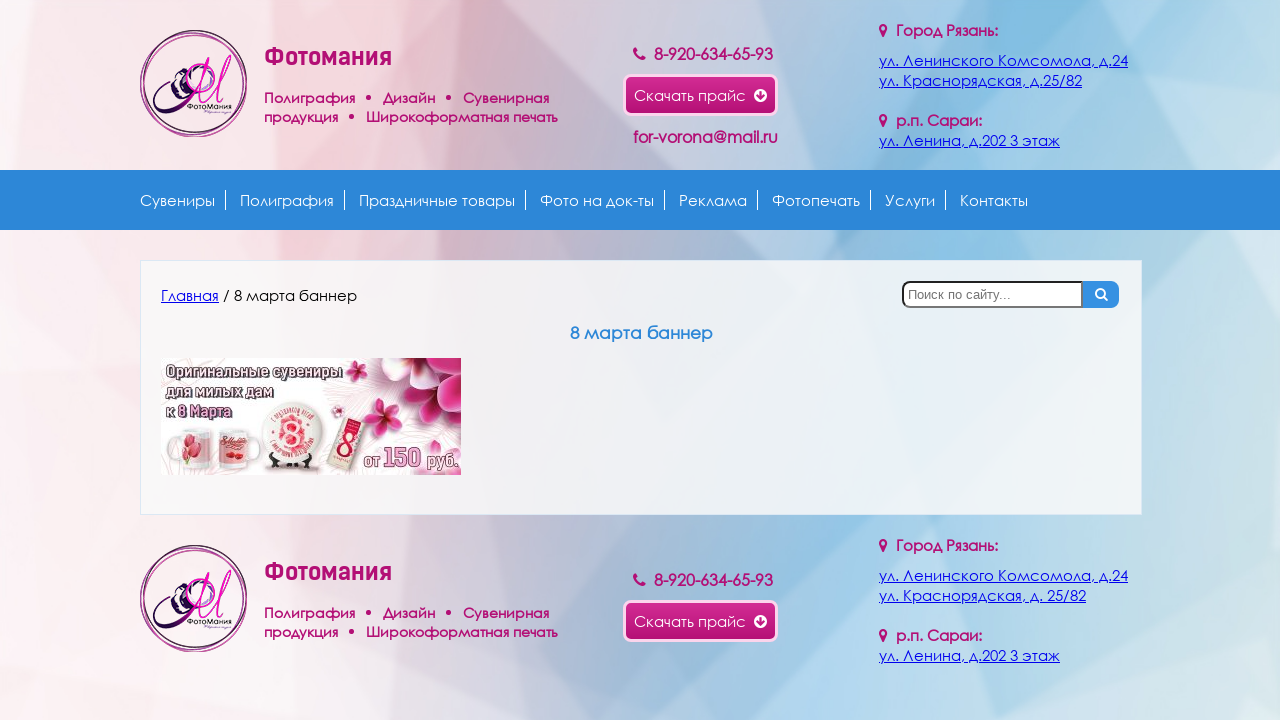

--- FILE ---
content_type: text/html; charset=UTF-8
request_url: http://photomania62.ru/8-%D0%BC%D0%B0%D1%80%D1%82%D0%B0-%D0%B1%D0%B0%D0%BD%D0%BD%D0%B5%D1%80-2/
body_size: 81140
content:
<!DOCTYPE html>
<html lang="en">

<head>
    <meta charset="UTF-8">
    <title>8 марта баннер | Фотомания</title>
    <meta name="viewport" content="width=device-width, initial-scale=1.0">
   <meta name="yandex-verification" content="c9d59565496c547f" />
    <!-- css -->
    <link href='https://fonts.googleapis.com/css?family=Comfortaa:300&subset=latin,cyrillic' rel='stylesheet' type='text/css'>
    <link rel="stylesheet" href="https://cdnjs.cloudflare.com/ajax/libs/animate.css/3.5.2/animate.min.css">

    <link rel="stylesheet" href="http://photomania62.ru/wp-content/themes/photomaniya/css/style.css">
    <link rel="stylesheet" href="https://cdnjs.cloudflare.com/ajax/libs/font-awesome/4.6.3/css/font-awesome.min.css">
    <link rel="stylesheet" href="http://photomania62.ru/wp-content/themes/photomaniya/css/swiper.css">
    <!--<link rel="stylesheet" href="http://photomania62.ru/wp-content/themes/photomaniya/css/mobile/style.css" media="only screen and (max-width:500px)">-->
    <link rel="stylesheet" href="https://cdnjs.cloudflare.com/ajax/libs/font-awesome/4.6.3/css/font-awesome.min.css">
    <!--<link rel="stylesheet" href="http://photomania62.ru/wp-content/themes/photomaniya/css/bootstrap.min.css">-->
    <link rel="stylesheet" href="http://photomania62.ru/wp-content/themes/photomaniya/css/main.css">
    <link rel="stylesheet" href="http://photomania62.ru/wp-content/themes/photomaniya/css/owl.carousel.css">
    <!-- css -->
    <!-- js social -->
    <script type="text/javascript" src="//vk.com/js/api/openapi.js?125"></script>
    <script type="text/javascript" src="//vk.com/js/api/openapi.js?125"></script>

    <script type="text/javascript" src="http://photomania62.ru/wp-content/themes/photomaniya/js/swiper.js"></script>
    <script src="https://code.jquery.com/jquery-3.1.0.js" integrity="sha256-slogkvB1K3VOkzAI8QITxV3VzpOnkeNVsKvtkYLMjfk=" crossorigin="anonymous"></script>
    <script type="text/javascript" src="http://photomania62.ru/wp-content/themes/photomaniya/js/scripts.js"></script>
   <!--<script type="text/javascript" src="http://photomania62.ru/wp-content/themes/photomaniya/js/bootstrap.min.js"></script>-->
    <script type="text/javascript" src="http://photomania62.ru/wp-content/themes/photomaniya/js/owl.carousel.min.js"></script>
    <!-- js social -->
    <style>
body {
background-image: url(http://photomania62.ru/wp-content/uploads/2019/12/fon2.jpg); 
}
.modal-content2 {
width:350px;
}
        nav .children {
            display: none;
        }
        
        .left_menu ul li a {
            color: black;
        }
        
        .left_menu ul li {
            display: block;
            text-align: left;
            padding: 5px;
            padding-left: 10px;
            padding-right: 10px;
            border-bottom: 1px solid #dbe8f4;
            cursor: pointer;
        }
        
        .left_menu ul li:last-child {
            padding-bottom: 0;
            border-bottom: none;
        }
        
        .left_menu ul li:first-child {
            padding-left: 10px;
        }
        
        .left_menu ul li li {
            display: none;
        }
        
        .product_segment ul {
            margin-left: 0;
            padding-left: 0;
        }
    </style>
    
	<style type="text/css">
		#fancybox-close{right:-15px;top:-15px}
		div#fancybox-content{border-color:#FFFFFF}
		div#fancybox-title{background-color:#FFFFFF}
		div#fancybox-outer{background-color:#FFFFFF}
		div#fancybox-title-inside{color:#333333}
	</style>

	<meta name='robots' content='max-image-preview:large' />

<!-- All in One SEO Pack 2.3.9.2 by Michael Torbert of Semper Fi Web Design[72,88] -->
<link rel="canonical" href="http://photomania62.ru/8-%d0%bc%d0%b0%d1%80%d1%82%d0%b0-%d0%b1%d0%b0%d0%bd%d0%bd%d0%b5%d1%80-2/" />
<!-- /all in one seo pack -->
<link rel="alternate" type="application/rss+xml" title="Фотомания &raquo; Лента комментариев к &laquo;8 марта баннер&raquo;" href="http://photomania62.ru/feed/?attachment_id=2961" />
<script type="text/javascript">
window._wpemojiSettings = {"baseUrl":"https:\/\/s.w.org\/images\/core\/emoji\/14.0.0\/72x72\/","ext":".png","svgUrl":"https:\/\/s.w.org\/images\/core\/emoji\/14.0.0\/svg\/","svgExt":".svg","source":{"concatemoji":"http:\/\/photomania62.ru\/wp-includes\/js\/wp-emoji-release.min.js?ver=6.2.8"}};
/*! This file is auto-generated */
!function(e,a,t){var n,r,o,i=a.createElement("canvas"),p=i.getContext&&i.getContext("2d");function s(e,t){p.clearRect(0,0,i.width,i.height),p.fillText(e,0,0);e=i.toDataURL();return p.clearRect(0,0,i.width,i.height),p.fillText(t,0,0),e===i.toDataURL()}function c(e){var t=a.createElement("script");t.src=e,t.defer=t.type="text/javascript",a.getElementsByTagName("head")[0].appendChild(t)}for(o=Array("flag","emoji"),t.supports={everything:!0,everythingExceptFlag:!0},r=0;r<o.length;r++)t.supports[o[r]]=function(e){if(p&&p.fillText)switch(p.textBaseline="top",p.font="600 32px Arial",e){case"flag":return s("\ud83c\udff3\ufe0f\u200d\u26a7\ufe0f","\ud83c\udff3\ufe0f\u200b\u26a7\ufe0f")?!1:!s("\ud83c\uddfa\ud83c\uddf3","\ud83c\uddfa\u200b\ud83c\uddf3")&&!s("\ud83c\udff4\udb40\udc67\udb40\udc62\udb40\udc65\udb40\udc6e\udb40\udc67\udb40\udc7f","\ud83c\udff4\u200b\udb40\udc67\u200b\udb40\udc62\u200b\udb40\udc65\u200b\udb40\udc6e\u200b\udb40\udc67\u200b\udb40\udc7f");case"emoji":return!s("\ud83e\udef1\ud83c\udffb\u200d\ud83e\udef2\ud83c\udfff","\ud83e\udef1\ud83c\udffb\u200b\ud83e\udef2\ud83c\udfff")}return!1}(o[r]),t.supports.everything=t.supports.everything&&t.supports[o[r]],"flag"!==o[r]&&(t.supports.everythingExceptFlag=t.supports.everythingExceptFlag&&t.supports[o[r]]);t.supports.everythingExceptFlag=t.supports.everythingExceptFlag&&!t.supports.flag,t.DOMReady=!1,t.readyCallback=function(){t.DOMReady=!0},t.supports.everything||(n=function(){t.readyCallback()},a.addEventListener?(a.addEventListener("DOMContentLoaded",n,!1),e.addEventListener("load",n,!1)):(e.attachEvent("onload",n),a.attachEvent("onreadystatechange",function(){"complete"===a.readyState&&t.readyCallback()})),(e=t.source||{}).concatemoji?c(e.concatemoji):e.wpemoji&&e.twemoji&&(c(e.twemoji),c(e.wpemoji)))}(window,document,window._wpemojiSettings);
</script>
<style type="text/css">
img.wp-smiley,
img.emoji {
	display: inline !important;
	border: none !important;
	box-shadow: none !important;
	height: 1em !important;
	width: 1em !important;
	margin: 0 0.07em !important;
	vertical-align: -0.1em !important;
	background: none !important;
	padding: 0 !important;
}
</style>
	<link rel='stylesheet' id='rt-wpp-plugin-style-css' href='http://photomania62.ru/wp-content/plugins/rt-prettyphoto/css/prettyPhoto.css?ver=6.2.8' type='text/css' media='all' />
<link rel='stylesheet' id='wp-block-library-css' href='http://photomania62.ru/wp-includes/css/dist/block-library/style.min.css?ver=6.2.8' type='text/css' media='all' />
<link rel='stylesheet' id='classic-theme-styles-css' href='http://photomania62.ru/wp-includes/css/classic-themes.min.css?ver=6.2.8' type='text/css' media='all' />
<style id='global-styles-inline-css' type='text/css'>
body{--wp--preset--color--black: #000000;--wp--preset--color--cyan-bluish-gray: #abb8c3;--wp--preset--color--white: #ffffff;--wp--preset--color--pale-pink: #f78da7;--wp--preset--color--vivid-red: #cf2e2e;--wp--preset--color--luminous-vivid-orange: #ff6900;--wp--preset--color--luminous-vivid-amber: #fcb900;--wp--preset--color--light-green-cyan: #7bdcb5;--wp--preset--color--vivid-green-cyan: #00d084;--wp--preset--color--pale-cyan-blue: #8ed1fc;--wp--preset--color--vivid-cyan-blue: #0693e3;--wp--preset--color--vivid-purple: #9b51e0;--wp--preset--gradient--vivid-cyan-blue-to-vivid-purple: linear-gradient(135deg,rgba(6,147,227,1) 0%,rgb(155,81,224) 100%);--wp--preset--gradient--light-green-cyan-to-vivid-green-cyan: linear-gradient(135deg,rgb(122,220,180) 0%,rgb(0,208,130) 100%);--wp--preset--gradient--luminous-vivid-amber-to-luminous-vivid-orange: linear-gradient(135deg,rgba(252,185,0,1) 0%,rgba(255,105,0,1) 100%);--wp--preset--gradient--luminous-vivid-orange-to-vivid-red: linear-gradient(135deg,rgba(255,105,0,1) 0%,rgb(207,46,46) 100%);--wp--preset--gradient--very-light-gray-to-cyan-bluish-gray: linear-gradient(135deg,rgb(238,238,238) 0%,rgb(169,184,195) 100%);--wp--preset--gradient--cool-to-warm-spectrum: linear-gradient(135deg,rgb(74,234,220) 0%,rgb(151,120,209) 20%,rgb(207,42,186) 40%,rgb(238,44,130) 60%,rgb(251,105,98) 80%,rgb(254,248,76) 100%);--wp--preset--gradient--blush-light-purple: linear-gradient(135deg,rgb(255,206,236) 0%,rgb(152,150,240) 100%);--wp--preset--gradient--blush-bordeaux: linear-gradient(135deg,rgb(254,205,165) 0%,rgb(254,45,45) 50%,rgb(107,0,62) 100%);--wp--preset--gradient--luminous-dusk: linear-gradient(135deg,rgb(255,203,112) 0%,rgb(199,81,192) 50%,rgb(65,88,208) 100%);--wp--preset--gradient--pale-ocean: linear-gradient(135deg,rgb(255,245,203) 0%,rgb(182,227,212) 50%,rgb(51,167,181) 100%);--wp--preset--gradient--electric-grass: linear-gradient(135deg,rgb(202,248,128) 0%,rgb(113,206,126) 100%);--wp--preset--gradient--midnight: linear-gradient(135deg,rgb(2,3,129) 0%,rgb(40,116,252) 100%);--wp--preset--duotone--dark-grayscale: url('#wp-duotone-dark-grayscale');--wp--preset--duotone--grayscale: url('#wp-duotone-grayscale');--wp--preset--duotone--purple-yellow: url('#wp-duotone-purple-yellow');--wp--preset--duotone--blue-red: url('#wp-duotone-blue-red');--wp--preset--duotone--midnight: url('#wp-duotone-midnight');--wp--preset--duotone--magenta-yellow: url('#wp-duotone-magenta-yellow');--wp--preset--duotone--purple-green: url('#wp-duotone-purple-green');--wp--preset--duotone--blue-orange: url('#wp-duotone-blue-orange');--wp--preset--font-size--small: 13px;--wp--preset--font-size--medium: 20px;--wp--preset--font-size--large: 36px;--wp--preset--font-size--x-large: 42px;--wp--preset--spacing--20: 0.44rem;--wp--preset--spacing--30: 0.67rem;--wp--preset--spacing--40: 1rem;--wp--preset--spacing--50: 1.5rem;--wp--preset--spacing--60: 2.25rem;--wp--preset--spacing--70: 3.38rem;--wp--preset--spacing--80: 5.06rem;--wp--preset--shadow--natural: 6px 6px 9px rgba(0, 0, 0, 0.2);--wp--preset--shadow--deep: 12px 12px 50px rgba(0, 0, 0, 0.4);--wp--preset--shadow--sharp: 6px 6px 0px rgba(0, 0, 0, 0.2);--wp--preset--shadow--outlined: 6px 6px 0px -3px rgba(255, 255, 255, 1), 6px 6px rgba(0, 0, 0, 1);--wp--preset--shadow--crisp: 6px 6px 0px rgba(0, 0, 0, 1);}:where(.is-layout-flex){gap: 0.5em;}body .is-layout-flow > .alignleft{float: left;margin-inline-start: 0;margin-inline-end: 2em;}body .is-layout-flow > .alignright{float: right;margin-inline-start: 2em;margin-inline-end: 0;}body .is-layout-flow > .aligncenter{margin-left: auto !important;margin-right: auto !important;}body .is-layout-constrained > .alignleft{float: left;margin-inline-start: 0;margin-inline-end: 2em;}body .is-layout-constrained > .alignright{float: right;margin-inline-start: 2em;margin-inline-end: 0;}body .is-layout-constrained > .aligncenter{margin-left: auto !important;margin-right: auto !important;}body .is-layout-constrained > :where(:not(.alignleft):not(.alignright):not(.alignfull)){max-width: var(--wp--style--global--content-size);margin-left: auto !important;margin-right: auto !important;}body .is-layout-constrained > .alignwide{max-width: var(--wp--style--global--wide-size);}body .is-layout-flex{display: flex;}body .is-layout-flex{flex-wrap: wrap;align-items: center;}body .is-layout-flex > *{margin: 0;}:where(.wp-block-columns.is-layout-flex){gap: 2em;}.has-black-color{color: var(--wp--preset--color--black) !important;}.has-cyan-bluish-gray-color{color: var(--wp--preset--color--cyan-bluish-gray) !important;}.has-white-color{color: var(--wp--preset--color--white) !important;}.has-pale-pink-color{color: var(--wp--preset--color--pale-pink) !important;}.has-vivid-red-color{color: var(--wp--preset--color--vivid-red) !important;}.has-luminous-vivid-orange-color{color: var(--wp--preset--color--luminous-vivid-orange) !important;}.has-luminous-vivid-amber-color{color: var(--wp--preset--color--luminous-vivid-amber) !important;}.has-light-green-cyan-color{color: var(--wp--preset--color--light-green-cyan) !important;}.has-vivid-green-cyan-color{color: var(--wp--preset--color--vivid-green-cyan) !important;}.has-pale-cyan-blue-color{color: var(--wp--preset--color--pale-cyan-blue) !important;}.has-vivid-cyan-blue-color{color: var(--wp--preset--color--vivid-cyan-blue) !important;}.has-vivid-purple-color{color: var(--wp--preset--color--vivid-purple) !important;}.has-black-background-color{background-color: var(--wp--preset--color--black) !important;}.has-cyan-bluish-gray-background-color{background-color: var(--wp--preset--color--cyan-bluish-gray) !important;}.has-white-background-color{background-color: var(--wp--preset--color--white) !important;}.has-pale-pink-background-color{background-color: var(--wp--preset--color--pale-pink) !important;}.has-vivid-red-background-color{background-color: var(--wp--preset--color--vivid-red) !important;}.has-luminous-vivid-orange-background-color{background-color: var(--wp--preset--color--luminous-vivid-orange) !important;}.has-luminous-vivid-amber-background-color{background-color: var(--wp--preset--color--luminous-vivid-amber) !important;}.has-light-green-cyan-background-color{background-color: var(--wp--preset--color--light-green-cyan) !important;}.has-vivid-green-cyan-background-color{background-color: var(--wp--preset--color--vivid-green-cyan) !important;}.has-pale-cyan-blue-background-color{background-color: var(--wp--preset--color--pale-cyan-blue) !important;}.has-vivid-cyan-blue-background-color{background-color: var(--wp--preset--color--vivid-cyan-blue) !important;}.has-vivid-purple-background-color{background-color: var(--wp--preset--color--vivid-purple) !important;}.has-black-border-color{border-color: var(--wp--preset--color--black) !important;}.has-cyan-bluish-gray-border-color{border-color: var(--wp--preset--color--cyan-bluish-gray) !important;}.has-white-border-color{border-color: var(--wp--preset--color--white) !important;}.has-pale-pink-border-color{border-color: var(--wp--preset--color--pale-pink) !important;}.has-vivid-red-border-color{border-color: var(--wp--preset--color--vivid-red) !important;}.has-luminous-vivid-orange-border-color{border-color: var(--wp--preset--color--luminous-vivid-orange) !important;}.has-luminous-vivid-amber-border-color{border-color: var(--wp--preset--color--luminous-vivid-amber) !important;}.has-light-green-cyan-border-color{border-color: var(--wp--preset--color--light-green-cyan) !important;}.has-vivid-green-cyan-border-color{border-color: var(--wp--preset--color--vivid-green-cyan) !important;}.has-pale-cyan-blue-border-color{border-color: var(--wp--preset--color--pale-cyan-blue) !important;}.has-vivid-cyan-blue-border-color{border-color: var(--wp--preset--color--vivid-cyan-blue) !important;}.has-vivid-purple-border-color{border-color: var(--wp--preset--color--vivid-purple) !important;}.has-vivid-cyan-blue-to-vivid-purple-gradient-background{background: var(--wp--preset--gradient--vivid-cyan-blue-to-vivid-purple) !important;}.has-light-green-cyan-to-vivid-green-cyan-gradient-background{background: var(--wp--preset--gradient--light-green-cyan-to-vivid-green-cyan) !important;}.has-luminous-vivid-amber-to-luminous-vivid-orange-gradient-background{background: var(--wp--preset--gradient--luminous-vivid-amber-to-luminous-vivid-orange) !important;}.has-luminous-vivid-orange-to-vivid-red-gradient-background{background: var(--wp--preset--gradient--luminous-vivid-orange-to-vivid-red) !important;}.has-very-light-gray-to-cyan-bluish-gray-gradient-background{background: var(--wp--preset--gradient--very-light-gray-to-cyan-bluish-gray) !important;}.has-cool-to-warm-spectrum-gradient-background{background: var(--wp--preset--gradient--cool-to-warm-spectrum) !important;}.has-blush-light-purple-gradient-background{background: var(--wp--preset--gradient--blush-light-purple) !important;}.has-blush-bordeaux-gradient-background{background: var(--wp--preset--gradient--blush-bordeaux) !important;}.has-luminous-dusk-gradient-background{background: var(--wp--preset--gradient--luminous-dusk) !important;}.has-pale-ocean-gradient-background{background: var(--wp--preset--gradient--pale-ocean) !important;}.has-electric-grass-gradient-background{background: var(--wp--preset--gradient--electric-grass) !important;}.has-midnight-gradient-background{background: var(--wp--preset--gradient--midnight) !important;}.has-small-font-size{font-size: var(--wp--preset--font-size--small) !important;}.has-medium-font-size{font-size: var(--wp--preset--font-size--medium) !important;}.has-large-font-size{font-size: var(--wp--preset--font-size--large) !important;}.has-x-large-font-size{font-size: var(--wp--preset--font-size--x-large) !important;}
.wp-block-navigation a:where(:not(.wp-element-button)){color: inherit;}
:where(.wp-block-columns.is-layout-flex){gap: 2em;}
.wp-block-pullquote{font-size: 1.5em;line-height: 1.6;}
</style>
<link rel='stylesheet' id='contact-form-7-css' href='http://photomania62.ru/wp-content/plugins/contact-form-7/includes/css/styles.css?ver=4.5' type='text/css' media='all' />
<link rel='stylesheet' id='fancybox-css' href='http://photomania62.ru/wp-content/plugins/fancybox-for-wordpress/fancybox/fancybox.css?ver=6.2.8' type='text/css' media='all' />
<link rel='stylesheet' id='dcjq-mega-menu-css' href='http://photomania62.ru/wp-content/plugins/jquery-mega-menu/css/dcjq-mega-menu.css?ver=6.2.8' type='text/css' media='all' />
<link rel='stylesheet' id='font-awesome-css' href='http://photomania62.ru/wp-content/plugins/smooth-scroll-up/css/font-awesome.min.css?ver=4.6.3' type='text/css' media='all' />
<link rel='stylesheet' id='scrollup-css-css' href='http://photomania62.ru/wp-content/plugins/smooth-scroll-up/css/scrollup.css?ver=6.2.8' type='text/css' media='all' />
<link rel='stylesheet' id='tablepress-default-css' href='http://photomania62.ru/wp-content/plugins/tablepress/css/default.min.css?ver=1.7' type='text/css' media='all' />
<script type='text/javascript' src='http://photomania62.ru/wp-includes/js/jquery/jquery.min.js?ver=3.6.4' id='jquery-core-js'></script>
<script type='text/javascript' src='http://photomania62.ru/wp-includes/js/jquery/jquery-migrate.min.js?ver=3.4.0' id='jquery-migrate-js'></script>
<script type='text/javascript' src='http://photomania62.ru/wp-content/plugins/rt-prettyphoto/js/jquery.prettyPhoto.js?ver=6.2.8' id='rt-wpp-plugin-active-js'></script>
<script type='text/javascript' src='http://photomania62.ru/wp-content/plugins/rt-prettyphoto/js/wpp-active.js?ver=6.2.8' id='rt-wpp-plugin-script-active-js'></script>
<script type='text/javascript' src='http://photomania62.ru/wp-content/plugins/fancybox-for-wordpress/fancybox/jquery.fancybox.js?ver=1.3.4' id='fancybox-js'></script>
<script type='text/javascript' src='http://photomania62.ru/wp-content/plugins/jquery-mega-menu/js/jquery.dcmegamenu.1.3.4.min.js?ver=6.2.8' id='dcjqmegamenu-js'></script>
<script type='text/javascript' src='http://photomania62.ru/wp-content/plugins/vslider/js/vslider.js?ver=6.2.8' id='vslider-js'></script>
<link rel="https://api.w.org/" href="http://photomania62.ru/wp-json/" /><link rel="alternate" type="application/json" href="http://photomania62.ru/wp-json/wp/v2/media/2961" /><link rel="EditURI" type="application/rsd+xml" title="RSD" href="http://photomania62.ru/xmlrpc.php?rsd" />
<link rel="wlwmanifest" type="application/wlwmanifest+xml" href="http://photomania62.ru/wp-includes/wlwmanifest.xml" />
<meta name="generator" content="WordPress 6.2.8" />
<link rel='shortlink' href='http://photomania62.ru/?p=2961' />
<link rel="alternate" type="application/json+oembed" href="http://photomania62.ru/wp-json/oembed/1.0/embed?url=http%3A%2F%2Fphotomania62.ru%2F8-%25d0%25bc%25d0%25b0%25d1%2580%25d1%2582%25d0%25b0-%25d0%25b1%25d0%25b0%25d0%25bd%25d0%25bd%25d0%25b5%25d1%2580-2%2F" />
<link rel="alternate" type="text/xml+oembed" href="http://photomania62.ru/wp-json/oembed/1.0/embed?url=http%3A%2F%2Fphotomania62.ru%2F8-%25d0%25bc%25d0%25b0%25d1%2580%25d1%2582%25d0%25b0-%25d0%25b1%25d0%25b0%25d0%25bd%25d0%25bd%25d0%25b5%25d1%2580-2%2F&#038;format=xml" />

<!-- Fancybox for WordPress -->
<script type="text/javascript">
jQuery(function(){

jQuery.fn.getTitle = function() { // Copy the title of every IMG tag and add it to its parent A so that fancybox can show titles
	var arr = jQuery("a.fancybox");
	jQuery.each(arr, function() {
		var title = jQuery(this).children("img").attr("title");
		jQuery(this).attr('title',title);
	})
}

// Supported file extensions
var thumbnails = jQuery("a:has(img)").not(".nolightbox").filter( function() { return /\.(jpe?g|png|gif|bmp)$/i.test(jQuery(this).attr('href')) });

thumbnails.addClass("fancybox").attr("rel","fancybox").getTitle();
jQuery("a.fancybox").fancybox({
	'cyclic': false,
	'autoScale': true,
	'padding': 10,
	'opacity': true,
	'speedIn': 500,
	'speedOut': 500,
	'changeSpeed': 300,
	'overlayShow': true,
	'overlayOpacity': "0.3",
	'overlayColor': "#666666",
	'titleShow': true,
	'titlePosition': 'inside',
	'enableEscapeButton': true,
	'showCloseButton': true,
	'showNavArrows': true,
	'hideOnOverlayClick': true,
	'hideOnContentClick': false,
	'width': 560,
	'height': 340,
	'transitionIn': "fade",
	'transitionOut': "fade",
	'centerOnScroll': true
});


})
</script>
<!-- END Fancybox for WordPress -->

<style type='text/css'>
/* Begin Royal PrettyPhoto Styles*/

@import url(http://fonts.googleapis.com/css?family=Autour+One|Meie+Script|Armata|Rum+Raisin|Sonsie+One|Kavoon|Denk+One|Gravitas+One|Racing+Sans+One|Nosifer|Ropa+Sans|Offside|Titan+One|Paytone+One|Audiowide|Righteous|Faster+One|Russo+One|Germania+One|Krona+One|Emblema+One|Creepster|Delius+Unicase|Wallpoet|Sansita+One|Monoton|Kenia|Monofett);

div.ppt {
	 display: none;
}


.pp_nav {
	 
}


.pp_social {
	 
}


.pp_gallery {
	 
}


div.ppt{
	font-family:;
	color:;
}


a.pp_next, a.pp_previous 
{
	 
}


div.pp_default .pp_expand, 
.pp_fade a.pp_expand, 
a.pp_expand, 
div.facebook .pp_expand, 
div.light_square .pp_expand, 
div.dark_square .pp_expand, 
div.dark_rounded .pp_expand, 
div.light_rounded .pp_expand
{
	 
}


/* End Royal PrettyPhoto Styles*/
</style>

<link rel="icon" href="http://photomania62.ru/wp-content/uploads/2016/09/cropped-logo-32x32.png" sizes="32x32" />
<link rel="icon" href="http://photomania62.ru/wp-content/uploads/2016/09/cropped-logo-192x192.png" sizes="192x192" />
<link rel="apple-touch-icon" href="http://photomania62.ru/wp-content/uploads/2016/09/cropped-logo-180x180.png" />
<meta name="msapplication-TileImage" content="http://photomania62.ru/wp-content/uploads/2016/09/cropped-logo-270x270.png" />
</head>

<body>
    <!-- header -->
    <header>
        <div class="mobile-menu-open-btn">
            <a onclick="openNav()">
                <span class="horiz-separator"></span>
                <span class="horiz-separator"></span>
                <span class="horiz-separator"></span>
            </a>
            <i class="manu-mob-ttl">Меню</i>
            <span id="phones-icon">8 920 634 65 93</span>
        </div>
        <section>
            <a class="no_under" href="/index.php">
                <div class="logo inline vm"> <img src="http://photomania62.ru/wp-content/themes/photomaniya/images/logo.png" alt=""> </div>
            </a>
            <div class="name_comp inline vm">
                <div class="name_company">
                    Фотомания                </div>
                <ul class="name_company_ul">
                    <li>Полиграфия</li>
                    <li>Дизайн</li>
                    <li>Сувенирная</li>
                    <li>продукция</li>
                    <li>Широкоформатная печать</li>
                </ul>
            </div>
            <div class="phone inline vm">
                <div class="phone_number"><i class="fa fa-phone" aria-hidden="true"></i>&nbsp;&nbsp;8-920-634-65-93 </div>
		 <a class="no_under" target="_blank" href="/wp-content/uploads/2024/07/Fotomania_prays_23_06_2024.xlsx">
                    <button class="button_buy">Скачать прайс&nbsp;&nbsp;<i class="fa fa-arrow-circle-down" aria-hidden="true"></i></button>
		</a>
		<div style="color: #b30f75; font-weight: 600; font-size: 16px;">&nbsp;&nbsp;&nbsp;&nbsp; for-vorona@mail.ru </div>
            </div>
            <div class="adress inline vm">
                <div class="adress_city"><i class="fa fa-map-marker" aria-hidden="true"></i>&nbsp;&nbsp;Город Рязань:</div>
                <a class="no_under" href="http://photomania62.ru/wp-content/themes/photomaniyahttp://photomania62.ru/%D0%BA%D0%BE%D0%BD%D1%82%D0%B0%D0%BA%D1%82%D1%8B/">
                    <div class="adress_street"> ул. Ленинского Комсомола, д.24
                        <br> ул. Краснорядская, д.25/82</div>
 			</a>
		 <br> 
	     	 <div class="adress_city"><i class="fa fa-map-marker" aria-hidden="true"></i>&nbsp;&nbsp;р.п. Сараи:</div>
                <a class="no_under" href="http://photomania62.ru/wp-content/themes/photomaniyahttp://photomania62.ru/%D0%BA%D0%BE%D0%BD%D1%82%D0%B0%D0%BA%D1%82%D1%8B/"><u> ул. Ленина, д.202 3 этаж </u></div>
                </a>
             </div>
</div>
        </section>
    </header>
    <div class="nav desctop-menu">
        <section>
            <nav>
                <div class="nav-menu"><ul>
<li class="page_item page-item-4 page_item_has_children"><a href="http://photomania62.ru/suvenirnaya-produktsiya-s-foto/">Сувениры</a>
<ul class='children'>
	<li class="page_item page-item-2413 page_item_has_children"><a href="http://photomania62.ru/suvenirnaya-produktsiya-s-foto/%d0%b4%d0%b5%d1%82%d1%81%d0%ba%d0%b0%d1%8f-%d0%bc%d0%b5%d1%82%d1%80%d0%b8%d0%ba%d0%b0/">Детская метрика</a>
	<ul class='children'>
		<li class="page_item page-item-2123"><a href="http://photomania62.ru/suvenirnaya-produktsiya-s-foto/%d0%b4%d0%b5%d1%82%d1%81%d0%ba%d0%b0%d1%8f-%d0%bc%d0%b5%d1%82%d1%80%d0%b8%d0%ba%d0%b0/detskaya-metrika/">Детская метрика</a></li>
	</ul>
</li>
	<li class="page_item page-item-3944"><a href="http://photomania62.ru/suvenirnaya-produktsiya-s-foto/%d0%ba%d1%80%d1%83%d0%b6%d0%ba%d0%b0-%d0%bc%d0%b5%d1%82%d0%b0%d0%bb%d0%bb%d0%b8%d1%87%d0%b5%d1%81%d0%ba%d0%b0%d1%8f/">Кружка металлическая</a></li>
	<li class="page_item page-item-3969"><a href="http://photomania62.ru/suvenirnaya-produktsiya-s-foto/%d0%ba%d1%80%d1%83%d0%b6%d0%ba%d0%b0-%d1%81-%d1%86%d0%b2%d0%b5%d1%82%d0%bd%d1%8b%d0%bc-%d0%b4%d0%bd%d0%be%d0%bc/">Кружка с цветным дном</a></li>
	<li class="page_item page-item-3941"><a href="http://photomania62.ru/suvenirnaya-produktsiya-s-foto/%d1%84%d1%83%d1%82%d0%b1%d0%be%d0%bb%d0%ba%d0%b0-%d1%81-%d0%bd%d0%b0%d0%b4%d0%bf%d0%b8%d1%81%d1%8c%d1%8e-%d0%b8%d0%b7-%d0%bf%d0%bb%d0%b5%d0%bd%d0%ba%d0%b8/">Футболка с надписью из пленки</a></li>
	<li class="page_item page-item-331"><a href="http://photomania62.ru/suvenirnaya-produktsiya-s-foto/znahki/">Значки</a></li>
	<li class="page_item page-item-31"><a href="http://photomania62.ru/suvenirnaya-produktsiya-s-foto/kruzhka-s-foto-rjazan/">Кружки</a></li>
	<li class="page_item page-item-1787"><a href="http://photomania62.ru/suvenirnaya-produktsiya-s-foto/fotokamni/">Фотокамни</a></li>
	<li class="page_item page-item-33"><a href="http://photomania62.ru/suvenirnaya-produktsiya-s-foto/%d0%bc%d0%b0%d0%b3%d0%bd%d0%b8%d1%82%d1%8b/">Магниты</a></li>
	<li class="page_item page-item-1911"><a href="http://photomania62.ru/suvenirnaya-produktsiya-s-foto/%d1%82%d0%b0%d1%80%d0%b5%d0%bb%d0%ba%d0%b8/">Тарелки</a></li>
	<li class="page_item page-item-2323"><a href="http://photomania62.ru/suvenirnaya-produktsiya-s-foto/%d1%82%d0%b5%d1%80%d0%bc%d0%be%d0%ba%d1%80%d1%83%d0%b6%d0%ba%d0%b0/">Термокружка</a></li>
	<li class="page_item page-item-35"><a href="http://photomania62.ru/suvenirnaya-produktsiya-s-foto/%d0%bf%d0%b0%d0%b7%d0%bb%d1%8b/">Пазлы</a></li>
	<li class="page_item page-item-2484"><a href="http://photomania62.ru/suvenirnaya-produktsiya-s-foto/%d0%b3%d0%b5%d1%80%d0%b1%d1%8b-%d0%b8-%d1%82%d0%be%d0%bf%d0%bf%d0%b5%d1%80%d1%8b/">Гербы и топперы</a></li>
	<li class="page_item page-item-37"><a href="http://photomania62.ru/suvenirnaya-produktsiya-s-foto/%d0%bf%d0%be%d0%b4%d1%83%d1%88%d0%ba%d0%b8/">Подушки</a></li>
	<li class="page_item page-item-2317"><a href="http://photomania62.ru/suvenirnaya-produktsiya-s-foto/%d1%84%d0%bb%d1%8f%d0%b3%d0%b0-%d0%b4%d0%bb%d1%8f-%d0%b2%d0%be%d0%b4%d1%8b/">Фляга для воды</a></li>
	<li class="page_item page-item-243"><a href="http://photomania62.ru/suvenirnaya-produktsiya-s-foto/%d0%bd%d0%be%d0%bc%d0%b5%d1%80%d0%b0-%d0%b4%d0%bb%d1%8f-%d0%ba%d0%be%d0%bb%d1%8f%d1%81%d0%ba%d0%b8/">Номера для коляски</a></li>
	<li class="page_item page-item-2455"><a href="http://photomania62.ru/suvenirnaya-produktsiya-s-foto/%d1%80%d0%b0%d0%bc%d0%ba%d0%b8-%d0%b8-%d0%bd%d0%b0%d0%b4%d0%bf%d0%b8%d1%81%d0%b8-%d0%b8%d0%bc%d0%b5%d0%bd%d0%bd%d1%8b%d0%b5/">Рамки и надписи именные</a></li>
	<li class="page_item page-item-2385"><a href="http://photomania62.ru/suvenirnaya-produktsiya-s-foto/%d1%82%d0%be%d0%bb%d1%81%d1%82%d0%be%d0%b2%d0%ba%d0%b0-%d1%81-%d0%bd%d0%b0%d0%b4%d0%bf%d0%b8%d1%81%d1%8c%d1%8e/">Толстовка с надписью</a></li>
	<li class="page_item page-item-3928"><a href="http://photomania62.ru/suvenirnaya-produktsiya-s-foto/%d0%ba%d1%80%d1%83%d0%b6%d0%ba%d0%b0-%d1%81-%d0%bb%d0%b8%d0%bd%d0%b5%d0%b9%d0%ba%d0%be%d0%b9/">Кружка с линейкой</a></li>
	<li class="page_item page-item-2438"><a href="http://photomania62.ru/suvenirnaya-produktsiya-s-foto/%d0%bc%d0%b5%d0%b4%d0%b0%d0%bb%d1%8c%d0%bd%d0%b8%d1%86%d0%b0/">Медальница</a></li>
	<li class="page_item page-item-43"><a href="http://photomania62.ru/suvenirnaya-produktsiya-s-foto/%d1%84%d0%b0%d1%80%d1%82%d1%83%d0%ba%d0%b8/">Фартуки</a></li>
	<li class="page_item page-item-45"><a href="http://photomania62.ru/suvenirnaya-produktsiya-s-foto/%d1%84%d1%83%d1%82%d0%b1%d0%be%d0%bb%d0%ba%d0%b8/">Футболки белые</a></li>
	<li class="page_item page-item-27"><a href="http://photomania62.ru/suvenirnaya-produktsiya-s-foto/%d0%b1%d1%80%d0%b5%d0%bb%d0%ba%d0%b8/">Брелки</a></li>
	<li class="page_item page-item-49"><a href="http://photomania62.ru/suvenirnaya-produktsiya-s-foto/%d1%87%d0%b0%d1%81%d1%8b-%d1%81-%d1%84%d0%be%d1%82%d0%be/">Часы с фото</a></li>
	<li class="page_item page-item-2330"><a href="http://photomania62.ru/suvenirnaya-produktsiya-s-foto/%d1%84%d1%83%d1%82%d0%b1%d0%be%d0%bb%d0%ba%d0%b8-%d1%85%d0%b1-%d1%86%d0%b2%d0%b5%d1%82%d0%bd%d1%8b%d0%b5/">футболки хб цветные</a></li>
</ul>
</li>
<li class="page_item page-item-16 page_item_has_children"><a href="http://photomania62.ru/%d0%bf%d0%be%d0%bb%d0%b8%d0%b3%d1%80%d0%b0%d1%84%d0%b8%d1%8f-%d0%b8-%d0%b4%d0%b8%d0%b7%d0%b0%d0%b9%d0%bd/">Полиграфия</a>
<ul class='children'>
	<li class="page_item page-item-558"><a href="http://photomania62.ru/%d0%bf%d0%be%d0%bb%d0%b8%d0%b3%d1%80%d0%b0%d1%84%d0%b8%d1%8f-%d0%b8-%d0%b4%d0%b8%d0%b7%d0%b0%d0%b9%d0%bd/%d0%b2%d0%b8%d0%b7%d0%b8%d1%82%d0%ba%d0%b8/">Визитки</a></li>
	<li class="page_item page-item-3963"><a href="http://photomania62.ru/%d0%bf%d0%be%d0%bb%d0%b8%d0%b3%d1%80%d0%b0%d1%84%d0%b8%d1%8f-%d0%b8-%d0%b4%d0%b8%d0%b7%d0%b0%d0%b9%d0%bd/%d0%b5%d0%b6%d0%b5%d0%b4%d0%bd%d0%b5%d0%b2%d0%bd%d0%b8%d0%ba/">Ежедневник</a></li>
	<li class="page_item page-item-3959"><a href="http://photomania62.ru/%d0%bf%d0%be%d0%bb%d0%b8%d0%b3%d1%80%d0%b0%d1%84%d0%b8%d1%8f-%d0%b8-%d0%b4%d0%b8%d0%b7%d0%b0%d0%b9%d0%bd/%d0%be%d1%82%d0%ba%d1%80%d1%8b%d1%82%d0%ba%d0%b0-%d1%81-%d0%b4%d0%b5%d0%ba%d0%be%d1%80%d0%b0%d1%82%d0%b8%d0%b2%d0%bd%d1%8b%d0%bc-%d1%8d%d0%bb%d0%b5%d0%bc%d0%b5%d0%bd%d1%82%d0%be%d0%bc/">Открытка с декоративным элементом</a></li>
	<li class="page_item page-item-3955"><a href="http://photomania62.ru/%d0%bf%d0%be%d0%bb%d0%b8%d0%b3%d1%80%d0%b0%d1%84%d0%b8%d1%8f-%d0%b8-%d0%b4%d0%b8%d0%b7%d0%b0%d0%b9%d0%bd/%d0%bf%d1%80%d0%b0%d0%b2%d0%b8%d0%bb%d0%b0-%d0%b3%d0%b0%d1%80%d0%b0%d0%b6%d0%b0/">Правила гаража</a></li>
	<li class="page_item page-item-3975"><a href="http://photomania62.ru/%d0%bf%d0%be%d0%bb%d0%b8%d0%b3%d1%80%d0%b0%d1%84%d0%b8%d1%8f-%d0%b8-%d0%b4%d0%b8%d0%b7%d0%b0%d0%b9%d0%bd/%d1%80%d0%b0%d1%81%d0%bf%d0%b8%d1%81%d0%b0%d0%bd%d0%b8%d0%b5-%d1%83%d1%80%d0%be%d0%ba%d0%be%d0%b2/">Расписание уроков</a></li>
	<li class="page_item page-item-3961"><a href="http://photomania62.ru/%d0%bf%d0%be%d0%bb%d0%b8%d0%b3%d1%80%d0%b0%d1%84%d0%b8%d1%8f-%d0%b8-%d0%b4%d0%b8%d0%b7%d0%b0%d0%b9%d0%bd/%d1%81%d1%82%d0%b8%d0%ba%d0%b5%d1%80%d1%8b/">Стикеры</a></li>
	<li class="page_item page-item-1458"><a href="http://photomania62.ru/%d0%bf%d0%be%d0%bb%d0%b8%d0%b3%d1%80%d0%b0%d1%84%d0%b8%d1%8f-%d0%b8-%d0%b4%d0%b8%d0%b7%d0%b0%d0%b9%d0%bd/%d1%82%d0%b0%d0%b1%d0%bb%d0%b8%d1%87%d0%ba%d0%b8-%d0%bd%d0%b0-%d0%b4%d0%be%d0%bc%d0%b0/">Таблички на дома</a></li>
	<li class="page_item page-item-560"><a href="http://photomania62.ru/%d0%bf%d0%be%d0%bb%d0%b8%d0%b3%d1%80%d0%b0%d1%84%d0%b8%d1%8f-%d0%b8-%d0%b4%d0%b8%d0%b7%d0%b0%d0%b9%d0%bd/%d0%bb%d0%b8%d1%81%d1%82%d0%be%d0%b2%d0%ba%d0%b8/">Листовки</a></li>
	<li class="page_item page-item-562"><a href="http://photomania62.ru/%d0%bf%d0%be%d0%bb%d0%b8%d0%b3%d1%80%d0%b0%d1%84%d0%b8%d1%8f-%d0%b8-%d0%b4%d0%b8%d0%b7%d0%b0%d0%b9%d0%bd/%d0%bf%d1%80%d0%b8%d0%b3%d0%bb%d0%b0%d1%81%d0%b8%d1%82%d0%b5%d0%bb%d1%8c%d0%bd%d1%8b%d0%b5-%d0%b8-%d0%be%d1%82%d0%ba%d1%80%d1%8b%d1%82%d0%ba%d0%b8/">Пригласительные и открытки</a></li>
	<li class="page_item page-item-564"><a href="http://photomania62.ru/%d0%bf%d0%be%d0%bb%d0%b8%d0%b3%d1%80%d0%b0%d1%84%d0%b8%d1%8f-%d0%b8-%d0%b4%d0%b8%d0%b7%d0%b0%d0%b9%d0%bd/%d0%bb%d0%b0%d0%bc%d0%b8%d0%bd%d0%b8%d1%80%d0%be%d0%b2%d0%b0%d0%bd%d0%b8%d0%b5/">Ламинирование</a></li>
	<li class="page_item page-item-644"><a href="http://photomania62.ru/%d0%bf%d0%be%d0%bb%d0%b8%d0%b3%d1%80%d0%b0%d1%84%d0%b8%d1%8f-%d0%b8-%d0%b4%d0%b8%d0%b7%d0%b0%d0%b9%d0%bd/%d1%82%d0%b0%d0%b1%d0%bb%d0%b8%d1%87%d0%ba%d0%b8-%d0%b8%d0%b7-%d0%bf%d0%bb%d0%b0%d1%81%d1%82%d0%b8%d0%ba%d0%b0/">Таблички из пластика</a></li>
	<li class="page_item page-item-568"><a href="http://photomania62.ru/%d0%bf%d0%be%d0%bb%d0%b8%d0%b3%d1%80%d0%b0%d1%84%d0%b8%d1%8f-%d0%b8-%d0%b4%d0%b8%d0%b7%d0%b0%d0%b9%d0%bd/%d0%ba%d0%b0%d1%80%d0%bc%d0%b0%d0%bd%d0%bd%d1%8b%d0%b5-%d0%ba%d0%b0%d0%bb%d0%b5%d0%bd%d0%b4%d0%b0%d1%80%d0%b8%d0%ba%d0%b8/">Карманные календарики</a></li>
	<li class="page_item page-item-566"><a href="http://photomania62.ru/%d0%bf%d0%be%d0%bb%d0%b8%d0%b3%d1%80%d0%b0%d1%84%d0%b8%d1%8f-%d0%b8-%d0%b4%d0%b8%d0%b7%d0%b0%d0%b9%d0%bd/%d0%bf%d0%b5%d1%87%d0%b0%d1%82%d1%8c-%d0%bd%d0%b0-%d0%ba%d0%be%d0%bd%d0%b2%d0%b5%d1%80%d1%82%d0%b0%d1%85/">Печать на конвертах</a></li>
	<li class="page_item page-item-570"><a href="http://photomania62.ru/%d0%bf%d0%be%d0%bb%d0%b8%d0%b3%d1%80%d0%b0%d1%84%d0%b8%d1%8f-%d0%b8-%d0%b4%d0%b8%d0%b7%d0%b0%d0%b9%d0%bd/%d0%ba%d0%b0%d0%bb%d0%b5%d0%bd%d0%b4%d0%b0%d1%80%d1%8c-%d0%bf%d0%b5%d1%80%d0%b5%d0%ba%d0%b8%d0%b4%d0%bd%d0%be%d0%b9-%d0%bd%d0%b0-12-%d0%bc%d0%b5%d1%81%d1%8f%d1%86%d0%b5%d0%b2-%d0%be%d0%b1%d0%bb/">Календарь перекидной на 12 месяцев + обложка</a></li>
	<li class="page_item page-item-572"><a href="http://photomania62.ru/%d0%bf%d0%be%d0%bb%d0%b8%d0%b3%d1%80%d0%b0%d1%84%d0%b8%d1%8f-%d0%b8-%d0%b4%d0%b8%d0%b7%d0%b0%d0%b9%d0%bd/%d0%ba%d0%b0%d0%bb%d0%b5%d0%bd%d0%b4%d0%b0%d1%80%d1%8c-%d0%ba%d0%b2%d0%b0%d1%80%d1%82%d0%b0%d0%bb%d1%8c%d0%bd%d1%8b%d0%b9/">Календарь квартальный</a></li>
	<li class="page_item page-item-576 page_item_has_children"><a href="http://photomania62.ru/%d0%bf%d0%be%d0%bb%d0%b8%d0%b3%d1%80%d0%b0%d1%84%d0%b8%d1%8f-%d0%b8-%d0%b4%d0%b8%d0%b7%d0%b0%d0%b9%d0%bd/%d0%b4%d0%b8%d0%b7%d0%b0%d0%b9%d0%bd%d0%b5%d1%80%d1%81%d0%ba%d0%b8%d0%b5-%d1%83%d1%81%d0%bb%d1%83%d0%b3%d0%b8/">Дизайн</a>
	<ul class='children'>
		<li class="page_item page-item-583"><a href="http://photomania62.ru/%d0%bf%d0%be%d0%bb%d0%b8%d0%b3%d1%80%d0%b0%d1%84%d0%b8%d1%8f-%d0%b8-%d0%b4%d0%b8%d0%b7%d0%b0%d0%b9%d0%bd/%d0%b4%d0%b8%d0%b7%d0%b0%d0%b9%d0%bd%d0%b5%d1%80%d1%81%d0%ba%d0%b8%d0%b5-%d1%83%d1%81%d0%bb%d1%83%d0%b3%d0%b8/%d0%b4%d0%b8%d0%b7%d0%b0%d0%b9%d0%bd%d0%b5%d1%80%d1%81%d0%ba%d0%b8%d0%b5-%d1%83%d1%81%d0%bb%d1%83%d0%b3%d0%b8/">Дизайнерские услуги</a></li>
		<li class="page_item page-item-581"><a href="http://photomania62.ru/%d0%bf%d0%be%d0%bb%d0%b8%d0%b3%d1%80%d0%b0%d1%84%d0%b8%d1%8f-%d0%b8-%d0%b4%d0%b8%d0%b7%d0%b0%d0%b9%d0%bd/%d0%b4%d0%b8%d0%b7%d0%b0%d0%b9%d0%bd%d0%b5%d1%80%d1%81%d0%ba%d0%b8%d0%b5-%d1%83%d1%81%d0%bb%d1%83%d0%b3%d0%b8/%d0%be%d0%b1%d1%80%d0%b0%d0%b1%d0%be%d1%82%d0%ba%d0%b0-%d1%84%d0%be%d1%82%d0%be/">Обработка фото</a></li>
	</ul>
</li>
</ul>
</li>
<li class="page_item page-item-2194 page_item_has_children"><a href="http://photomania62.ru/%d0%bd%d0%be%d0%b2%d0%be%d0%b3%d0%be%d0%b4%d0%bd%d0%b8%d0%b5-%d1%81%d1%83%d0%b2%d0%b5%d0%bd%d0%b8%d1%80%d1%8b/">Праздничные товары</a>
<ul class='children'>
	<li class="page_item page-item-3950"><a href="http://photomania62.ru/%d0%bd%d0%be%d0%b2%d0%be%d0%b3%d0%be%d0%b4%d0%bd%d0%b8%d0%b5-%d1%81%d1%83%d0%b2%d0%b5%d0%bd%d0%b8%d1%80%d1%8b/%d0%be%d1%82%d0%ba%d1%80%d1%8b%d1%82%d0%ba%d0%b0-%d1%81-%d1%82%d1%80%d0%b5%d0%ba%d0%be%d0%bc/">Открытка с треком</a></li>
	<li class="page_item page-item-3937"><a href="http://photomania62.ru/%d0%bd%d0%be%d0%b2%d0%be%d0%b3%d0%be%d0%b4%d0%bd%d0%b8%d0%b5-%d1%81%d1%83%d0%b2%d0%b5%d0%bd%d0%b8%d1%80%d1%8b/%d1%88%d0%b0%d1%80%d1%8b-%d0%b3%d0%b5%d0%bb%d0%b8%d0%b5%d0%b2%d1%8b%d0%b5/">Шары гелиевые</a></li>
	<li class="page_item page-item-3342"><a href="http://photomania62.ru/%d0%bd%d0%be%d0%b2%d0%be%d0%b3%d0%be%d0%b4%d0%bd%d0%b8%d0%b5-%d1%81%d1%83%d0%b2%d0%b5%d0%bd%d0%b8%d1%80%d1%8b/%d1%80%d0%b0%d1%81%d0%bf%d0%b8%d1%81%d0%b0%d0%bd%d0%b8%d0%b5-%d1%83%d1%80%d0%be%d0%ba%d0%be%d0%b2/">Расписание уроков</a></li>
	<li class="page_item page-item-3400"><a href="http://photomania62.ru/%d0%bd%d0%be%d0%b2%d0%be%d0%b3%d0%be%d0%b4%d0%bd%d0%b8%d0%b5-%d1%81%d1%83%d0%b2%d0%b5%d0%bd%d0%b8%d1%80%d1%8b/%d0%ba%d1%80%d1%83%d0%b6%d0%ba%d0%b0-%d0%b4%d0%bb%d1%8f-%d1%81%d1%82%d1%83%d0%b4%d0%b5%d0%bd%d1%82%d0%b0/">Кружка для студента</a></li>
	<li class="page_item page-item-3108"><a href="http://photomania62.ru/%d0%bd%d0%be%d0%b2%d0%be%d0%b3%d0%be%d0%b4%d0%bd%d0%b8%d0%b5-%d1%81%d1%83%d0%b2%d0%b5%d0%bd%d0%b8%d1%80%d1%8b/%d1%82%d0%be%d0%bb%d1%81%d1%82%d0%be%d0%b2%d0%ba%d0%b0-%d1%81-%d0%bd%d0%b0%d0%b4%d0%bf%d0%b8%d1%81%d1%8c%d1%8e/">Толстовка с надписью</a></li>
	<li class="page_item page-item-1313"><a href="http://photomania62.ru/%d0%bd%d0%be%d0%b2%d0%be%d0%b3%d0%be%d0%b4%d0%bd%d0%b8%d0%b5-%d1%81%d1%83%d0%b2%d0%b5%d0%bd%d0%b8%d1%80%d1%8b/%d1%85%d0%be%d0%bb%d1%81%d1%82-%d0%bd%d0%b0-%d0%bf%d0%be%d0%b4%d1%80%d0%b0%d0%bc%d0%bd%d0%b8%d0%ba%d0%b5/">холст на подрамнике</a></li>
	<li class="page_item page-item-2902"><a href="http://photomania62.ru/%d0%bd%d0%be%d0%b2%d0%be%d0%b3%d0%be%d0%b4%d0%bd%d0%b8%d0%b5-%d1%81%d1%83%d0%b2%d0%b5%d0%bd%d0%b8%d1%80%d1%8b/%d0%ba%d0%b0%d1%80%d1%82%d0%b8%d0%bd%d0%b0-%d1%81-%d1%84%d0%be%d1%82%d0%be-%d0%b2-%d1%81%d1%82%d0%b8%d0%bb%d0%b5-dream-art/">Картина с фото в стиле DREAM ART</a></li>
	<li class="page_item page-item-2991"><a href="http://photomania62.ru/%d0%bd%d0%be%d0%b2%d0%be%d0%b3%d0%be%d0%b4%d0%bd%d0%b8%d0%b5-%d1%81%d1%83%d0%b2%d0%b5%d0%bd%d0%b8%d1%80%d1%8b/%d0%ba%d0%b0%d1%80%d1%82%d0%b8%d0%bd%d0%b0-%d0%bd%d0%b0-%d1%85%d0%be%d0%bb%d1%81%d1%82%d0%b5-%d1%84%d0%be%d1%82%d0%be%d0%ba%d0%be%d0%bb%d0%bb%d0%b0%d0%b6/">Картина на холсте ФОТОколлаж</a></li>
	<li class="page_item page-item-2586"><a href="http://photomania62.ru/%d0%bd%d0%be%d0%b2%d0%be%d0%b3%d0%be%d0%b4%d0%bd%d0%b8%d0%b5-%d1%81%d1%83%d0%b2%d0%b5%d0%bd%d0%b8%d1%80%d1%8b/%d0%b1%d0%b0%d0%bd%d0%bd%d0%b5%d1%80-love-is/">Баннер Love is</a></li>
</ul>
</li>
<li class="page_item page-item-670 page_item_has_children"><a href="http://photomania62.ru/%d1%84%d0%be%d1%82%d0%be-%d0%bd%d0%b0-%d0%b4%d0%be%d0%ba%d1%83%d0%bc%d0%b5%d0%bd%d1%82%d1%8b/">Фото на док-ты</a>
<ul class='children'>
	<li class="page_item page-item-1385"><a href="http://photomania62.ru/%d1%84%d0%be%d1%82%d0%be-%d0%bd%d0%b0-%d0%b4%d0%be%d0%ba%d1%83%d0%bc%d0%b5%d0%bd%d1%82%d1%8b/trebovanija-k-foto-na-dokumenty/">Требования к фото на документы</a></li>
	<li class="page_item page-item-1408"><a href="http://photomania62.ru/%d1%84%d0%be%d1%82%d0%be-%d0%bd%d0%b0-%d0%b4%d0%be%d0%ba%d1%83%d0%bc%d0%b5%d0%bd%d1%82%d1%8b/foto-na-grin-kartu/">Фото на грин карту</a></li>
	<li class="page_item page-item-1397"><a href="http://photomania62.ru/%d1%84%d0%be%d1%82%d0%be-%d0%bd%d0%b0-%d0%b4%d0%be%d0%ba%d1%83%d0%bc%d0%b5%d0%bd%d1%82%d1%8b/foto-na-pasport-rf/">Фото на паспорт РФ</a></li>
	<li class="page_item page-item-1402"><a href="http://photomania62.ru/%d1%84%d0%be%d1%82%d0%be-%d0%bd%d0%b0-%d0%b4%d0%be%d0%ba%d1%83%d0%bc%d0%b5%d0%bd%d1%82%d1%8b/fotografii-na-dokumenty/">Другие фото на документы</a></li>
</ul>
</li>
<li class="page_item page-item-19 page_item_has_children"><a href="http://photomania62.ru/shirokoformatnaya-pechat/">Реклама</a>
<ul class='children'>
	<li class="page_item page-item-444"><a href="http://photomania62.ru/shirokoformatnaya-pechat/%d0%b1%d0%b0%d0%bd%d0%bd%d0%b5%d1%80%d1%8b/">Баннеры</a></li>
	<li class="page_item page-item-446"><a href="http://photomania62.ru/shirokoformatnaya-pechat/%d0%bd%d0%b0%d0%ba%d0%bb%d0%b5%d0%b9%d0%ba%d0%b8/">Наклейки</a></li>
	<li class="page_item page-item-452"><a href="http://photomania62.ru/shirokoformatnaya-pechat/%d0%bf%d0%bb%d0%b0%d0%ba%d0%b0%d1%82%d1%8b-%d0%b8-%d0%bf%d0%be%d1%81%d1%82%d0%b5%d1%80%d1%8b/">Плакаты и постеры</a></li>
	<li class="page_item page-item-454"><a href="http://photomania62.ru/shirokoformatnaya-pechat/%d1%82%d0%b0%d0%b1%d0%bb%d0%b8%d1%87%d0%ba%d0%b8/">Таблички и стенды</a></li>
	<li class="page_item page-item-510"><a href="http://photomania62.ru/shirokoformatnaya-pechat/%d1%84%d0%be%d1%82%d0%be%d0%bf%d0%b5%d1%87%d0%b0%d1%82%d1%8c-%d0%b1%d0%be%d0%bb%d1%8c%d1%88%d0%b8%d0%b5-%d1%84%d0%be%d1%80%d0%bc%d0%b0%d1%82%d1%8b/">Фотопечать большие форматы</a></li>
	<li class="page_item page-item-456"><a href="http://photomania62.ru/shirokoformatnaya-pechat/%d1%88%d1%82%d0%b5%d0%bd%d0%b4%d0%b5%d1%80%d1%8b/">Печать на холсте</a></li>
</ul>
</li>
<li class="page_item page-item-477"><a href="http://photomania62.ru/%d0%be%d1%82%d0%b7%d1%8b%d0%b2%d1%8b/">Отзывы</a></li>
<li class="page_item page-item-23 page_item_has_children"><a href="http://photomania62.ru/pechat-fotografij/">Фотопечать</a>
<ul class='children'>
	<li class="page_item page-item-3947"><a href="http://photomania62.ru/pechat-fotografij/%d1%84%d0%be%d1%82%d0%be-%d0%bc%d1%83%d0%b7%d1%8b%d0%ba%d0%b0/">Фото-музыка</a></li>
	<li class="page_item page-item-3930"><a href="http://photomania62.ru/pechat-fotografij/%d1%84%d0%be%d1%82%d0%be%d0%b0%d0%bb%d1%8c%d0%b1%d0%be%d0%bc-%d0%bf%d0%be%d0%bb%d0%b0%d1%80%d0%be%d0%b8%d0%b4/">Фотоальбом &#171;полароид&#187;</a></li>
	<li class="page_item page-item-3934"><a href="http://photomania62.ru/pechat-fotografij/%d1%84%d0%be%d1%82%d0%be%d0%b0%d0%bb%d1%8c%d0%b1%d0%be%d0%bc%d1%8b-%d1%80%d1%83%d1%87%d0%bd%d0%be%d0%b9-%d1%80%d0%b0%d0%b1%d0%be%d1%82%d1%8b/">Фотоальбомы ручной работы</a></li>
	<li class="page_item page-item-539"><a href="http://photomania62.ru/pechat-fotografij/%d0%bf%d0%b5%d1%87%d0%b0%d1%82%d1%8c-%d1%84%d0%be%d1%82%d0%be/">Печать фото</a></li>
	<li class="page_item page-item-2682"><a href="http://photomania62.ru/pechat-fotografij/%d0%ba%d0%b0%d1%80%d1%82%d0%b8%d0%bd%d0%b0-%d0%bd%d0%b0-%d1%85%d0%be%d0%bb%d1%81%d1%82%d0%b5-%d0%b2-%d1%81%d1%82%d0%b8%d0%bb%d0%b5-dream-art/">Картина на холсте  в стиле DREAM ART</a></li>
</ul>
</li>
<li class="page_item page-item-21 page_item_has_children"><a href="http://photomania62.ru/%d0%bf%d1%80%d0%be%d1%87%d0%b8%d0%b5-%d1%83%d1%81%d0%bb%d1%83%d0%b3%d0%b8/">Услуги</a>
<ul class='children'>
	<li class="page_item page-item-586"><a href="http://photomania62.ru/%d0%bf%d1%80%d0%be%d1%87%d0%b8%d0%b5-%d1%83%d1%81%d0%bb%d1%83%d0%b3%d0%b8/%d0%b7%d0%b0%d0%bf%d1%80%d0%b0%d0%b2%d0%ba%d0%b0-%d0%bb%d0%b0%d0%b7%d0%b5%d1%80%d0%bd%d1%8b%d1%85-%d0%ba%d0%b0%d1%80%d1%82%d1%80%d0%b8%d0%b4%d0%b6%d0%b5%d0%b9/">Заправка лазерных картриджей</a></li>
	<li class="page_item page-item-2094"><a href="http://photomania62.ru/%d0%bf%d1%80%d0%be%d1%87%d0%b8%d0%b5-%d1%83%d1%81%d0%bb%d1%83%d0%b3%d0%b8/%d0%b8%d0%b7%d0%b3%d0%be%d1%82%d0%be%d0%b2%d0%bb%d0%b5%d0%bd%d0%b8%d0%b5-%d0%bf%d0%b5%d1%87%d0%b0%d1%82%d0%b5%d0%b9/">Изготовление печатей</a></li>
	<li class="page_item page-item-3980"><a href="http://photomania62.ru/%d0%bf%d1%80%d0%be%d1%87%d0%b8%d0%b5-%d1%83%d1%81%d0%bb%d1%83%d0%b3%d0%b8/%d0%ba%d0%b0%d1%80%d1%82%d0%b8%d0%bd%d0%b0-%d0%bd%d0%b0-%d1%85%d0%be%d0%bb%d1%81%d1%82%d0%b5-%d1%84%d0%be%d1%82%d0%be%d0%ba%d0%be%d0%bb%d0%bb%d0%b0%d0%b6/">Картина на холсте ФОТОколлаж</a></li>
	<li class="page_item page-item-1484"><a href="http://photomania62.ru/%d0%bf%d1%80%d0%be%d1%87%d0%b8%d0%b5-%d1%83%d1%81%d0%bb%d1%83%d0%b3%d0%b8/%d0%bf%d0%b5%d1%80%d0%b5%d0%bf%d0%bb%d0%b5%d1%82-%d0%b4%d0%b8%d0%bf%d0%bb%d0%be%d0%bc%d0%be%d0%b2/">Переплет дипломов</a></li>
	<li class="page_item page-item-3932"><a href="http://photomania62.ru/%d0%bf%d1%80%d0%be%d1%87%d0%b8%d0%b5-%d1%83%d1%81%d0%bb%d1%83%d0%b3%d0%b8/%d1%83%d0%bf%d0%b0%d0%ba%d0%be%d0%b2%d0%ba%d0%b0-%d0%bf%d0%be%d0%b4%d0%b0%d1%80%d0%ba%d0%be%d0%b2/">Упаковка подарков</a></li>
	<li class="page_item page-item-588"><a href="http://photomania62.ru/%d0%bf%d1%80%d0%be%d1%87%d0%b8%d0%b5-%d1%83%d1%81%d0%bb%d1%83%d0%b3%d0%b8/%d0%b1%d0%b0%d0%b3%d0%b5%d1%82%d1%8b/">Багеты</a></li>
	<li class="page_item page-item-590"><a href="http://photomania62.ru/%d0%bf%d1%80%d0%be%d1%87%d0%b8%d0%b5-%d1%83%d1%81%d0%bb%d1%83%d0%b3%d0%b8/%d1%84%d0%be%d1%82%d0%be%d0%ba%d0%bd%d0%b8%d0%b3%d0%b8/">Фотокниги</a></li>
	<li class="page_item page-item-592"><a href="http://photomania62.ru/%d0%bf%d1%80%d0%be%d1%87%d0%b8%d0%b5-%d1%83%d1%81%d0%bb%d1%83%d0%b3%d0%b8/%d1%85%d0%be%d0%bb%d1%81%d1%82-%d0%bd%d0%b0-%d0%bf%d0%be%d0%b4%d1%80%d0%b0%d0%bc%d0%bd%d0%b8%d0%ba%d0%b5/">Холст на подрамнике</a></li>
	<li class="page_item page-item-594"><a href="http://photomania62.ru/%d0%bf%d1%80%d0%be%d1%87%d0%b8%d0%b5-%d1%83%d1%81%d0%bb%d1%83%d0%b3%d0%b8/%d0%b4%d0%be%d0%bf%d0%be%d0%bb%d0%bd%d0%b8%d1%82%d0%b5%d0%bb%d1%8c%d0%bd%d1%8b%d0%b5-%d1%83%d1%81%d0%bb%d1%83%d0%b3%d0%b8/">Дополнительные услуги</a></li>
	<li class="page_item page-item-578"><a href="http://photomania62.ru/%d0%bf%d1%80%d0%be%d1%87%d0%b8%d0%b5-%d1%83%d1%81%d0%bb%d1%83%d0%b3%d0%b8/restavracija-photo/">Реставрация</a></li>
	<li class="page_item page-item-1733"><a href="http://photomania62.ru/%d0%bf%d1%80%d0%be%d1%87%d0%b8%d0%b5-%d1%83%d1%81%d0%bb%d1%83%d0%b3%d0%b8/%d0%bf%d0%b5%d1%87%d0%b0%d1%82%d1%8c-%d0%b8-%d0%ba%d0%be%d0%bf%d0%b8%d1%80%d0%be%d0%b2%d0%b0%d0%bd%d0%b8%d0%b5-%d0%b4%d0%be%d0%ba%d1%83%d0%bc%d0%b5%d0%bd%d1%82%d0%be%d0%b2/">Печать и копирование документов</a></li>
</ul>
</li>
<li class="page_item page-item-25"><a href="http://photomania62.ru/%d0%ba%d0%be%d0%bd%d1%82%d0%b0%d0%ba%d1%82%d1%8b/">Контакты</a></li>
</ul></div>
            </nav>
        </section>
    </div>
    <a id="overllay" onclick="closeNav()"></a>
    <div id="mySidenav" class="sidenav ">
        <a href="javascript:void(0)" class="closebtn" onclick="closeNav()">
            <span class="horiz-separator"></span>
            <span class="horiz-separator"></span>
            <span class="horiz-separator"></span>
        </a>

        <form role="search" class="search inline vm" method="get" id="searchform" action="http://photomania62.ru/" >
            <input type="text" class="search_input" placeholder="Поиск по сайту..." value="" name="s" id="s" />
            <button type="submit" id="searchsubmit" value="найти" class="search_button"><i class="fa fa-search" aria-hidden="true"></i></button>
        </form>
        <nav>
            <div class="nav-menu"><ul>
<li class="page_item page-item-4 page_item_has_children"><a href="http://photomania62.ru/suvenirnaya-produktsiya-s-foto/">Сувениры</a>
<ul class='children'>
	<li class="page_item page-item-2413 page_item_has_children"><a href="http://photomania62.ru/suvenirnaya-produktsiya-s-foto/%d0%b4%d0%b5%d1%82%d1%81%d0%ba%d0%b0%d1%8f-%d0%bc%d0%b5%d1%82%d1%80%d0%b8%d0%ba%d0%b0/">Детская метрика</a>
	<ul class='children'>
		<li class="page_item page-item-2123"><a href="http://photomania62.ru/suvenirnaya-produktsiya-s-foto/%d0%b4%d0%b5%d1%82%d1%81%d0%ba%d0%b0%d1%8f-%d0%bc%d0%b5%d1%82%d1%80%d0%b8%d0%ba%d0%b0/detskaya-metrika/">Детская метрика</a></li>
	</ul>
</li>
	<li class="page_item page-item-3944"><a href="http://photomania62.ru/suvenirnaya-produktsiya-s-foto/%d0%ba%d1%80%d1%83%d0%b6%d0%ba%d0%b0-%d0%bc%d0%b5%d1%82%d0%b0%d0%bb%d0%bb%d0%b8%d1%87%d0%b5%d1%81%d0%ba%d0%b0%d1%8f/">Кружка металлическая</a></li>
	<li class="page_item page-item-3969"><a href="http://photomania62.ru/suvenirnaya-produktsiya-s-foto/%d0%ba%d1%80%d1%83%d0%b6%d0%ba%d0%b0-%d1%81-%d1%86%d0%b2%d0%b5%d1%82%d0%bd%d1%8b%d0%bc-%d0%b4%d0%bd%d0%be%d0%bc/">Кружка с цветным дном</a></li>
	<li class="page_item page-item-3941"><a href="http://photomania62.ru/suvenirnaya-produktsiya-s-foto/%d1%84%d1%83%d1%82%d0%b1%d0%be%d0%bb%d0%ba%d0%b0-%d1%81-%d0%bd%d0%b0%d0%b4%d0%bf%d0%b8%d1%81%d1%8c%d1%8e-%d0%b8%d0%b7-%d0%bf%d0%bb%d0%b5%d0%bd%d0%ba%d0%b8/">Футболка с надписью из пленки</a></li>
	<li class="page_item page-item-331"><a href="http://photomania62.ru/suvenirnaya-produktsiya-s-foto/znahki/">Значки</a></li>
	<li class="page_item page-item-31"><a href="http://photomania62.ru/suvenirnaya-produktsiya-s-foto/kruzhka-s-foto-rjazan/">Кружки</a></li>
	<li class="page_item page-item-1787"><a href="http://photomania62.ru/suvenirnaya-produktsiya-s-foto/fotokamni/">Фотокамни</a></li>
	<li class="page_item page-item-33"><a href="http://photomania62.ru/suvenirnaya-produktsiya-s-foto/%d0%bc%d0%b0%d0%b3%d0%bd%d0%b8%d1%82%d1%8b/">Магниты</a></li>
	<li class="page_item page-item-1911"><a href="http://photomania62.ru/suvenirnaya-produktsiya-s-foto/%d1%82%d0%b0%d1%80%d0%b5%d0%bb%d0%ba%d0%b8/">Тарелки</a></li>
	<li class="page_item page-item-2323"><a href="http://photomania62.ru/suvenirnaya-produktsiya-s-foto/%d1%82%d0%b5%d1%80%d0%bc%d0%be%d0%ba%d1%80%d1%83%d0%b6%d0%ba%d0%b0/">Термокружка</a></li>
	<li class="page_item page-item-35"><a href="http://photomania62.ru/suvenirnaya-produktsiya-s-foto/%d0%bf%d0%b0%d0%b7%d0%bb%d1%8b/">Пазлы</a></li>
	<li class="page_item page-item-2484"><a href="http://photomania62.ru/suvenirnaya-produktsiya-s-foto/%d0%b3%d0%b5%d1%80%d0%b1%d1%8b-%d0%b8-%d1%82%d0%be%d0%bf%d0%bf%d0%b5%d1%80%d1%8b/">Гербы и топперы</a></li>
	<li class="page_item page-item-37"><a href="http://photomania62.ru/suvenirnaya-produktsiya-s-foto/%d0%bf%d0%be%d0%b4%d1%83%d1%88%d0%ba%d0%b8/">Подушки</a></li>
	<li class="page_item page-item-2317"><a href="http://photomania62.ru/suvenirnaya-produktsiya-s-foto/%d1%84%d0%bb%d1%8f%d0%b3%d0%b0-%d0%b4%d0%bb%d1%8f-%d0%b2%d0%be%d0%b4%d1%8b/">Фляга для воды</a></li>
	<li class="page_item page-item-243"><a href="http://photomania62.ru/suvenirnaya-produktsiya-s-foto/%d0%bd%d0%be%d0%bc%d0%b5%d1%80%d0%b0-%d0%b4%d0%bb%d1%8f-%d0%ba%d0%be%d0%bb%d1%8f%d1%81%d0%ba%d0%b8/">Номера для коляски</a></li>
	<li class="page_item page-item-2455"><a href="http://photomania62.ru/suvenirnaya-produktsiya-s-foto/%d1%80%d0%b0%d0%bc%d0%ba%d0%b8-%d0%b8-%d0%bd%d0%b0%d0%b4%d0%bf%d0%b8%d1%81%d0%b8-%d0%b8%d0%bc%d0%b5%d0%bd%d0%bd%d1%8b%d0%b5/">Рамки и надписи именные</a></li>
	<li class="page_item page-item-2385"><a href="http://photomania62.ru/suvenirnaya-produktsiya-s-foto/%d1%82%d0%be%d0%bb%d1%81%d1%82%d0%be%d0%b2%d0%ba%d0%b0-%d1%81-%d0%bd%d0%b0%d0%b4%d0%bf%d0%b8%d1%81%d1%8c%d1%8e/">Толстовка с надписью</a></li>
	<li class="page_item page-item-3928"><a href="http://photomania62.ru/suvenirnaya-produktsiya-s-foto/%d0%ba%d1%80%d1%83%d0%b6%d0%ba%d0%b0-%d1%81-%d0%bb%d0%b8%d0%bd%d0%b5%d0%b9%d0%ba%d0%be%d0%b9/">Кружка с линейкой</a></li>
	<li class="page_item page-item-2438"><a href="http://photomania62.ru/suvenirnaya-produktsiya-s-foto/%d0%bc%d0%b5%d0%b4%d0%b0%d0%bb%d1%8c%d0%bd%d0%b8%d1%86%d0%b0/">Медальница</a></li>
	<li class="page_item page-item-43"><a href="http://photomania62.ru/suvenirnaya-produktsiya-s-foto/%d1%84%d0%b0%d1%80%d1%82%d1%83%d0%ba%d0%b8/">Фартуки</a></li>
	<li class="page_item page-item-45"><a href="http://photomania62.ru/suvenirnaya-produktsiya-s-foto/%d1%84%d1%83%d1%82%d0%b1%d0%be%d0%bb%d0%ba%d0%b8/">Футболки белые</a></li>
	<li class="page_item page-item-27"><a href="http://photomania62.ru/suvenirnaya-produktsiya-s-foto/%d0%b1%d1%80%d0%b5%d0%bb%d0%ba%d0%b8/">Брелки</a></li>
	<li class="page_item page-item-49"><a href="http://photomania62.ru/suvenirnaya-produktsiya-s-foto/%d1%87%d0%b0%d1%81%d1%8b-%d1%81-%d1%84%d0%be%d1%82%d0%be/">Часы с фото</a></li>
	<li class="page_item page-item-2330"><a href="http://photomania62.ru/suvenirnaya-produktsiya-s-foto/%d1%84%d1%83%d1%82%d0%b1%d0%be%d0%bb%d0%ba%d0%b8-%d1%85%d0%b1-%d1%86%d0%b2%d0%b5%d1%82%d0%bd%d1%8b%d0%b5/">футболки хб цветные</a></li>
</ul>
</li>
<li class="page_item page-item-16 page_item_has_children"><a href="http://photomania62.ru/%d0%bf%d0%be%d0%bb%d0%b8%d0%b3%d1%80%d0%b0%d1%84%d0%b8%d1%8f-%d0%b8-%d0%b4%d0%b8%d0%b7%d0%b0%d0%b9%d0%bd/">Полиграфия</a>
<ul class='children'>
	<li class="page_item page-item-558"><a href="http://photomania62.ru/%d0%bf%d0%be%d0%bb%d0%b8%d0%b3%d1%80%d0%b0%d1%84%d0%b8%d1%8f-%d0%b8-%d0%b4%d0%b8%d0%b7%d0%b0%d0%b9%d0%bd/%d0%b2%d0%b8%d0%b7%d0%b8%d1%82%d0%ba%d0%b8/">Визитки</a></li>
	<li class="page_item page-item-3963"><a href="http://photomania62.ru/%d0%bf%d0%be%d0%bb%d0%b8%d0%b3%d1%80%d0%b0%d1%84%d0%b8%d1%8f-%d0%b8-%d0%b4%d0%b8%d0%b7%d0%b0%d0%b9%d0%bd/%d0%b5%d0%b6%d0%b5%d0%b4%d0%bd%d0%b5%d0%b2%d0%bd%d0%b8%d0%ba/">Ежедневник</a></li>
	<li class="page_item page-item-3959"><a href="http://photomania62.ru/%d0%bf%d0%be%d0%bb%d0%b8%d0%b3%d1%80%d0%b0%d1%84%d0%b8%d1%8f-%d0%b8-%d0%b4%d0%b8%d0%b7%d0%b0%d0%b9%d0%bd/%d0%be%d1%82%d0%ba%d1%80%d1%8b%d1%82%d0%ba%d0%b0-%d1%81-%d0%b4%d0%b5%d0%ba%d0%be%d1%80%d0%b0%d1%82%d0%b8%d0%b2%d0%bd%d1%8b%d0%bc-%d1%8d%d0%bb%d0%b5%d0%bc%d0%b5%d0%bd%d1%82%d0%be%d0%bc/">Открытка с декоративным элементом</a></li>
	<li class="page_item page-item-3955"><a href="http://photomania62.ru/%d0%bf%d0%be%d0%bb%d0%b8%d0%b3%d1%80%d0%b0%d1%84%d0%b8%d1%8f-%d0%b8-%d0%b4%d0%b8%d0%b7%d0%b0%d0%b9%d0%bd/%d0%bf%d1%80%d0%b0%d0%b2%d0%b8%d0%bb%d0%b0-%d0%b3%d0%b0%d1%80%d0%b0%d0%b6%d0%b0/">Правила гаража</a></li>
	<li class="page_item page-item-3975"><a href="http://photomania62.ru/%d0%bf%d0%be%d0%bb%d0%b8%d0%b3%d1%80%d0%b0%d1%84%d0%b8%d1%8f-%d0%b8-%d0%b4%d0%b8%d0%b7%d0%b0%d0%b9%d0%bd/%d1%80%d0%b0%d1%81%d0%bf%d0%b8%d1%81%d0%b0%d0%bd%d0%b8%d0%b5-%d1%83%d1%80%d0%be%d0%ba%d0%be%d0%b2/">Расписание уроков</a></li>
	<li class="page_item page-item-3961"><a href="http://photomania62.ru/%d0%bf%d0%be%d0%bb%d0%b8%d0%b3%d1%80%d0%b0%d1%84%d0%b8%d1%8f-%d0%b8-%d0%b4%d0%b8%d0%b7%d0%b0%d0%b9%d0%bd/%d1%81%d1%82%d0%b8%d0%ba%d0%b5%d1%80%d1%8b/">Стикеры</a></li>
	<li class="page_item page-item-1458"><a href="http://photomania62.ru/%d0%bf%d0%be%d0%bb%d0%b8%d0%b3%d1%80%d0%b0%d1%84%d0%b8%d1%8f-%d0%b8-%d0%b4%d0%b8%d0%b7%d0%b0%d0%b9%d0%bd/%d1%82%d0%b0%d0%b1%d0%bb%d0%b8%d1%87%d0%ba%d0%b8-%d0%bd%d0%b0-%d0%b4%d0%be%d0%bc%d0%b0/">Таблички на дома</a></li>
	<li class="page_item page-item-560"><a href="http://photomania62.ru/%d0%bf%d0%be%d0%bb%d0%b8%d0%b3%d1%80%d0%b0%d1%84%d0%b8%d1%8f-%d0%b8-%d0%b4%d0%b8%d0%b7%d0%b0%d0%b9%d0%bd/%d0%bb%d0%b8%d1%81%d1%82%d0%be%d0%b2%d0%ba%d0%b8/">Листовки</a></li>
	<li class="page_item page-item-562"><a href="http://photomania62.ru/%d0%bf%d0%be%d0%bb%d0%b8%d0%b3%d1%80%d0%b0%d1%84%d0%b8%d1%8f-%d0%b8-%d0%b4%d0%b8%d0%b7%d0%b0%d0%b9%d0%bd/%d0%bf%d1%80%d0%b8%d0%b3%d0%bb%d0%b0%d1%81%d0%b8%d1%82%d0%b5%d0%bb%d1%8c%d0%bd%d1%8b%d0%b5-%d0%b8-%d0%be%d1%82%d0%ba%d1%80%d1%8b%d1%82%d0%ba%d0%b8/">Пригласительные и открытки</a></li>
	<li class="page_item page-item-564"><a href="http://photomania62.ru/%d0%bf%d0%be%d0%bb%d0%b8%d0%b3%d1%80%d0%b0%d1%84%d0%b8%d1%8f-%d0%b8-%d0%b4%d0%b8%d0%b7%d0%b0%d0%b9%d0%bd/%d0%bb%d0%b0%d0%bc%d0%b8%d0%bd%d0%b8%d1%80%d0%be%d0%b2%d0%b0%d0%bd%d0%b8%d0%b5/">Ламинирование</a></li>
	<li class="page_item page-item-644"><a href="http://photomania62.ru/%d0%bf%d0%be%d0%bb%d0%b8%d0%b3%d1%80%d0%b0%d1%84%d0%b8%d1%8f-%d0%b8-%d0%b4%d0%b8%d0%b7%d0%b0%d0%b9%d0%bd/%d1%82%d0%b0%d0%b1%d0%bb%d0%b8%d1%87%d0%ba%d0%b8-%d0%b8%d0%b7-%d0%bf%d0%bb%d0%b0%d1%81%d1%82%d0%b8%d0%ba%d0%b0/">Таблички из пластика</a></li>
	<li class="page_item page-item-568"><a href="http://photomania62.ru/%d0%bf%d0%be%d0%bb%d0%b8%d0%b3%d1%80%d0%b0%d1%84%d0%b8%d1%8f-%d0%b8-%d0%b4%d0%b8%d0%b7%d0%b0%d0%b9%d0%bd/%d0%ba%d0%b0%d1%80%d0%bc%d0%b0%d0%bd%d0%bd%d1%8b%d0%b5-%d0%ba%d0%b0%d0%bb%d0%b5%d0%bd%d0%b4%d0%b0%d1%80%d0%b8%d0%ba%d0%b8/">Карманные календарики</a></li>
	<li class="page_item page-item-566"><a href="http://photomania62.ru/%d0%bf%d0%be%d0%bb%d0%b8%d0%b3%d1%80%d0%b0%d1%84%d0%b8%d1%8f-%d0%b8-%d0%b4%d0%b8%d0%b7%d0%b0%d0%b9%d0%bd/%d0%bf%d0%b5%d1%87%d0%b0%d1%82%d1%8c-%d0%bd%d0%b0-%d0%ba%d0%be%d0%bd%d0%b2%d0%b5%d1%80%d1%82%d0%b0%d1%85/">Печать на конвертах</a></li>
	<li class="page_item page-item-570"><a href="http://photomania62.ru/%d0%bf%d0%be%d0%bb%d0%b8%d0%b3%d1%80%d0%b0%d1%84%d0%b8%d1%8f-%d0%b8-%d0%b4%d0%b8%d0%b7%d0%b0%d0%b9%d0%bd/%d0%ba%d0%b0%d0%bb%d0%b5%d0%bd%d0%b4%d0%b0%d1%80%d1%8c-%d0%bf%d0%b5%d1%80%d0%b5%d0%ba%d0%b8%d0%b4%d0%bd%d0%be%d0%b9-%d0%bd%d0%b0-12-%d0%bc%d0%b5%d1%81%d1%8f%d1%86%d0%b5%d0%b2-%d0%be%d0%b1%d0%bb/">Календарь перекидной на 12 месяцев + обложка</a></li>
	<li class="page_item page-item-572"><a href="http://photomania62.ru/%d0%bf%d0%be%d0%bb%d0%b8%d0%b3%d1%80%d0%b0%d1%84%d0%b8%d1%8f-%d0%b8-%d0%b4%d0%b8%d0%b7%d0%b0%d0%b9%d0%bd/%d0%ba%d0%b0%d0%bb%d0%b5%d0%bd%d0%b4%d0%b0%d1%80%d1%8c-%d0%ba%d0%b2%d0%b0%d1%80%d1%82%d0%b0%d0%bb%d1%8c%d0%bd%d1%8b%d0%b9/">Календарь квартальный</a></li>
	<li class="page_item page-item-576 page_item_has_children"><a href="http://photomania62.ru/%d0%bf%d0%be%d0%bb%d0%b8%d0%b3%d1%80%d0%b0%d1%84%d0%b8%d1%8f-%d0%b8-%d0%b4%d0%b8%d0%b7%d0%b0%d0%b9%d0%bd/%d0%b4%d0%b8%d0%b7%d0%b0%d0%b9%d0%bd%d0%b5%d1%80%d1%81%d0%ba%d0%b8%d0%b5-%d1%83%d1%81%d0%bb%d1%83%d0%b3%d0%b8/">Дизайн</a>
	<ul class='children'>
		<li class="page_item page-item-583"><a href="http://photomania62.ru/%d0%bf%d0%be%d0%bb%d0%b8%d0%b3%d1%80%d0%b0%d1%84%d0%b8%d1%8f-%d0%b8-%d0%b4%d0%b8%d0%b7%d0%b0%d0%b9%d0%bd/%d0%b4%d0%b8%d0%b7%d0%b0%d0%b9%d0%bd%d0%b5%d1%80%d1%81%d0%ba%d0%b8%d0%b5-%d1%83%d1%81%d0%bb%d1%83%d0%b3%d0%b8/%d0%b4%d0%b8%d0%b7%d0%b0%d0%b9%d0%bd%d0%b5%d1%80%d1%81%d0%ba%d0%b8%d0%b5-%d1%83%d1%81%d0%bb%d1%83%d0%b3%d0%b8/">Дизайнерские услуги</a></li>
		<li class="page_item page-item-581"><a href="http://photomania62.ru/%d0%bf%d0%be%d0%bb%d0%b8%d0%b3%d1%80%d0%b0%d1%84%d0%b8%d1%8f-%d0%b8-%d0%b4%d0%b8%d0%b7%d0%b0%d0%b9%d0%bd/%d0%b4%d0%b8%d0%b7%d0%b0%d0%b9%d0%bd%d0%b5%d1%80%d1%81%d0%ba%d0%b8%d0%b5-%d1%83%d1%81%d0%bb%d1%83%d0%b3%d0%b8/%d0%be%d0%b1%d1%80%d0%b0%d0%b1%d0%be%d1%82%d0%ba%d0%b0-%d1%84%d0%be%d1%82%d0%be/">Обработка фото</a></li>
	</ul>
</li>
</ul>
</li>
<li class="page_item page-item-2194 page_item_has_children"><a href="http://photomania62.ru/%d0%bd%d0%be%d0%b2%d0%be%d0%b3%d0%be%d0%b4%d0%bd%d0%b8%d0%b5-%d1%81%d1%83%d0%b2%d0%b5%d0%bd%d0%b8%d1%80%d1%8b/">Праздничные товары</a>
<ul class='children'>
	<li class="page_item page-item-3950"><a href="http://photomania62.ru/%d0%bd%d0%be%d0%b2%d0%be%d0%b3%d0%be%d0%b4%d0%bd%d0%b8%d0%b5-%d1%81%d1%83%d0%b2%d0%b5%d0%bd%d0%b8%d1%80%d1%8b/%d0%be%d1%82%d0%ba%d1%80%d1%8b%d1%82%d0%ba%d0%b0-%d1%81-%d1%82%d1%80%d0%b5%d0%ba%d0%be%d0%bc/">Открытка с треком</a></li>
	<li class="page_item page-item-3937"><a href="http://photomania62.ru/%d0%bd%d0%be%d0%b2%d0%be%d0%b3%d0%be%d0%b4%d0%bd%d0%b8%d0%b5-%d1%81%d1%83%d0%b2%d0%b5%d0%bd%d0%b8%d1%80%d1%8b/%d1%88%d0%b0%d1%80%d1%8b-%d0%b3%d0%b5%d0%bb%d0%b8%d0%b5%d0%b2%d1%8b%d0%b5/">Шары гелиевые</a></li>
	<li class="page_item page-item-3342"><a href="http://photomania62.ru/%d0%bd%d0%be%d0%b2%d0%be%d0%b3%d0%be%d0%b4%d0%bd%d0%b8%d0%b5-%d1%81%d1%83%d0%b2%d0%b5%d0%bd%d0%b8%d1%80%d1%8b/%d1%80%d0%b0%d1%81%d0%bf%d0%b8%d1%81%d0%b0%d0%bd%d0%b8%d0%b5-%d1%83%d1%80%d0%be%d0%ba%d0%be%d0%b2/">Расписание уроков</a></li>
	<li class="page_item page-item-3400"><a href="http://photomania62.ru/%d0%bd%d0%be%d0%b2%d0%be%d0%b3%d0%be%d0%b4%d0%bd%d0%b8%d0%b5-%d1%81%d1%83%d0%b2%d0%b5%d0%bd%d0%b8%d1%80%d1%8b/%d0%ba%d1%80%d1%83%d0%b6%d0%ba%d0%b0-%d0%b4%d0%bb%d1%8f-%d1%81%d1%82%d1%83%d0%b4%d0%b5%d0%bd%d1%82%d0%b0/">Кружка для студента</a></li>
	<li class="page_item page-item-3108"><a href="http://photomania62.ru/%d0%bd%d0%be%d0%b2%d0%be%d0%b3%d0%be%d0%b4%d0%bd%d0%b8%d0%b5-%d1%81%d1%83%d0%b2%d0%b5%d0%bd%d0%b8%d1%80%d1%8b/%d1%82%d0%be%d0%bb%d1%81%d1%82%d0%be%d0%b2%d0%ba%d0%b0-%d1%81-%d0%bd%d0%b0%d0%b4%d0%bf%d0%b8%d1%81%d1%8c%d1%8e/">Толстовка с надписью</a></li>
	<li class="page_item page-item-1313"><a href="http://photomania62.ru/%d0%bd%d0%be%d0%b2%d0%be%d0%b3%d0%be%d0%b4%d0%bd%d0%b8%d0%b5-%d1%81%d1%83%d0%b2%d0%b5%d0%bd%d0%b8%d1%80%d1%8b/%d1%85%d0%be%d0%bb%d1%81%d1%82-%d0%bd%d0%b0-%d0%bf%d0%be%d0%b4%d1%80%d0%b0%d0%bc%d0%bd%d0%b8%d0%ba%d0%b5/">холст на подрамнике</a></li>
	<li class="page_item page-item-2902"><a href="http://photomania62.ru/%d0%bd%d0%be%d0%b2%d0%be%d0%b3%d0%be%d0%b4%d0%bd%d0%b8%d0%b5-%d1%81%d1%83%d0%b2%d0%b5%d0%bd%d0%b8%d1%80%d1%8b/%d0%ba%d0%b0%d1%80%d1%82%d0%b8%d0%bd%d0%b0-%d1%81-%d1%84%d0%be%d1%82%d0%be-%d0%b2-%d1%81%d1%82%d0%b8%d0%bb%d0%b5-dream-art/">Картина с фото в стиле DREAM ART</a></li>
	<li class="page_item page-item-2991"><a href="http://photomania62.ru/%d0%bd%d0%be%d0%b2%d0%be%d0%b3%d0%be%d0%b4%d0%bd%d0%b8%d0%b5-%d1%81%d1%83%d0%b2%d0%b5%d0%bd%d0%b8%d1%80%d1%8b/%d0%ba%d0%b0%d1%80%d1%82%d0%b8%d0%bd%d0%b0-%d0%bd%d0%b0-%d1%85%d0%be%d0%bb%d1%81%d1%82%d0%b5-%d1%84%d0%be%d1%82%d0%be%d0%ba%d0%be%d0%bb%d0%bb%d0%b0%d0%b6/">Картина на холсте ФОТОколлаж</a></li>
	<li class="page_item page-item-2586"><a href="http://photomania62.ru/%d0%bd%d0%be%d0%b2%d0%be%d0%b3%d0%be%d0%b4%d0%bd%d0%b8%d0%b5-%d1%81%d1%83%d0%b2%d0%b5%d0%bd%d0%b8%d1%80%d1%8b/%d0%b1%d0%b0%d0%bd%d0%bd%d0%b5%d1%80-love-is/">Баннер Love is</a></li>
</ul>
</li>
<li class="page_item page-item-670 page_item_has_children"><a href="http://photomania62.ru/%d1%84%d0%be%d1%82%d0%be-%d0%bd%d0%b0-%d0%b4%d0%be%d0%ba%d1%83%d0%bc%d0%b5%d0%bd%d1%82%d1%8b/">Фото на док-ты</a>
<ul class='children'>
	<li class="page_item page-item-1385"><a href="http://photomania62.ru/%d1%84%d0%be%d1%82%d0%be-%d0%bd%d0%b0-%d0%b4%d0%be%d0%ba%d1%83%d0%bc%d0%b5%d0%bd%d1%82%d1%8b/trebovanija-k-foto-na-dokumenty/">Требования к фото на документы</a></li>
	<li class="page_item page-item-1408"><a href="http://photomania62.ru/%d1%84%d0%be%d1%82%d0%be-%d0%bd%d0%b0-%d0%b4%d0%be%d0%ba%d1%83%d0%bc%d0%b5%d0%bd%d1%82%d1%8b/foto-na-grin-kartu/">Фото на грин карту</a></li>
	<li class="page_item page-item-1397"><a href="http://photomania62.ru/%d1%84%d0%be%d1%82%d0%be-%d0%bd%d0%b0-%d0%b4%d0%be%d0%ba%d1%83%d0%bc%d0%b5%d0%bd%d1%82%d1%8b/foto-na-pasport-rf/">Фото на паспорт РФ</a></li>
	<li class="page_item page-item-1402"><a href="http://photomania62.ru/%d1%84%d0%be%d1%82%d0%be-%d0%bd%d0%b0-%d0%b4%d0%be%d0%ba%d1%83%d0%bc%d0%b5%d0%bd%d1%82%d1%8b/fotografii-na-dokumenty/">Другие фото на документы</a></li>
</ul>
</li>
<li class="page_item page-item-19 page_item_has_children"><a href="http://photomania62.ru/shirokoformatnaya-pechat/">Реклама</a>
<ul class='children'>
	<li class="page_item page-item-444"><a href="http://photomania62.ru/shirokoformatnaya-pechat/%d0%b1%d0%b0%d0%bd%d0%bd%d0%b5%d1%80%d1%8b/">Баннеры</a></li>
	<li class="page_item page-item-446"><a href="http://photomania62.ru/shirokoformatnaya-pechat/%d0%bd%d0%b0%d0%ba%d0%bb%d0%b5%d0%b9%d0%ba%d0%b8/">Наклейки</a></li>
	<li class="page_item page-item-452"><a href="http://photomania62.ru/shirokoformatnaya-pechat/%d0%bf%d0%bb%d0%b0%d0%ba%d0%b0%d1%82%d1%8b-%d0%b8-%d0%bf%d0%be%d1%81%d1%82%d0%b5%d1%80%d1%8b/">Плакаты и постеры</a></li>
	<li class="page_item page-item-454"><a href="http://photomania62.ru/shirokoformatnaya-pechat/%d1%82%d0%b0%d0%b1%d0%bb%d0%b8%d1%87%d0%ba%d0%b8/">Таблички и стенды</a></li>
	<li class="page_item page-item-510"><a href="http://photomania62.ru/shirokoformatnaya-pechat/%d1%84%d0%be%d1%82%d0%be%d0%bf%d0%b5%d1%87%d0%b0%d1%82%d1%8c-%d0%b1%d0%be%d0%bb%d1%8c%d1%88%d0%b8%d0%b5-%d1%84%d0%be%d1%80%d0%bc%d0%b0%d1%82%d1%8b/">Фотопечать большие форматы</a></li>
	<li class="page_item page-item-456"><a href="http://photomania62.ru/shirokoformatnaya-pechat/%d1%88%d1%82%d0%b5%d0%bd%d0%b4%d0%b5%d1%80%d1%8b/">Печать на холсте</a></li>
</ul>
</li>
<li class="page_item page-item-477"><a href="http://photomania62.ru/%d0%be%d1%82%d0%b7%d1%8b%d0%b2%d1%8b/">Отзывы</a></li>
<li class="page_item page-item-23 page_item_has_children"><a href="http://photomania62.ru/pechat-fotografij/">Фотопечать</a>
<ul class='children'>
	<li class="page_item page-item-3947"><a href="http://photomania62.ru/pechat-fotografij/%d1%84%d0%be%d1%82%d0%be-%d0%bc%d1%83%d0%b7%d1%8b%d0%ba%d0%b0/">Фото-музыка</a></li>
	<li class="page_item page-item-3930"><a href="http://photomania62.ru/pechat-fotografij/%d1%84%d0%be%d1%82%d0%be%d0%b0%d0%bb%d1%8c%d0%b1%d0%be%d0%bc-%d0%bf%d0%be%d0%bb%d0%b0%d1%80%d0%be%d0%b8%d0%b4/">Фотоальбом &#171;полароид&#187;</a></li>
	<li class="page_item page-item-3934"><a href="http://photomania62.ru/pechat-fotografij/%d1%84%d0%be%d1%82%d0%be%d0%b0%d0%bb%d1%8c%d0%b1%d0%be%d0%bc%d1%8b-%d1%80%d1%83%d1%87%d0%bd%d0%be%d0%b9-%d1%80%d0%b0%d0%b1%d0%be%d1%82%d1%8b/">Фотоальбомы ручной работы</a></li>
	<li class="page_item page-item-539"><a href="http://photomania62.ru/pechat-fotografij/%d0%bf%d0%b5%d1%87%d0%b0%d1%82%d1%8c-%d1%84%d0%be%d1%82%d0%be/">Печать фото</a></li>
	<li class="page_item page-item-2682"><a href="http://photomania62.ru/pechat-fotografij/%d0%ba%d0%b0%d1%80%d1%82%d0%b8%d0%bd%d0%b0-%d0%bd%d0%b0-%d1%85%d0%be%d0%bb%d1%81%d1%82%d0%b5-%d0%b2-%d1%81%d1%82%d0%b8%d0%bb%d0%b5-dream-art/">Картина на холсте  в стиле DREAM ART</a></li>
</ul>
</li>
<li class="page_item page-item-21 page_item_has_children"><a href="http://photomania62.ru/%d0%bf%d1%80%d0%be%d1%87%d0%b8%d0%b5-%d1%83%d1%81%d0%bb%d1%83%d0%b3%d0%b8/">Услуги</a>
<ul class='children'>
	<li class="page_item page-item-586"><a href="http://photomania62.ru/%d0%bf%d1%80%d0%be%d1%87%d0%b8%d0%b5-%d1%83%d1%81%d0%bb%d1%83%d0%b3%d0%b8/%d0%b7%d0%b0%d0%bf%d1%80%d0%b0%d0%b2%d0%ba%d0%b0-%d0%bb%d0%b0%d0%b7%d0%b5%d1%80%d0%bd%d1%8b%d1%85-%d0%ba%d0%b0%d1%80%d1%82%d1%80%d0%b8%d0%b4%d0%b6%d0%b5%d0%b9/">Заправка лазерных картриджей</a></li>
	<li class="page_item page-item-2094"><a href="http://photomania62.ru/%d0%bf%d1%80%d0%be%d1%87%d0%b8%d0%b5-%d1%83%d1%81%d0%bb%d1%83%d0%b3%d0%b8/%d0%b8%d0%b7%d0%b3%d0%be%d1%82%d0%be%d0%b2%d0%bb%d0%b5%d0%bd%d0%b8%d0%b5-%d0%bf%d0%b5%d1%87%d0%b0%d1%82%d0%b5%d0%b9/">Изготовление печатей</a></li>
	<li class="page_item page-item-3980"><a href="http://photomania62.ru/%d0%bf%d1%80%d0%be%d1%87%d0%b8%d0%b5-%d1%83%d1%81%d0%bb%d1%83%d0%b3%d0%b8/%d0%ba%d0%b0%d1%80%d1%82%d0%b8%d0%bd%d0%b0-%d0%bd%d0%b0-%d1%85%d0%be%d0%bb%d1%81%d1%82%d0%b5-%d1%84%d0%be%d1%82%d0%be%d0%ba%d0%be%d0%bb%d0%bb%d0%b0%d0%b6/">Картина на холсте ФОТОколлаж</a></li>
	<li class="page_item page-item-1484"><a href="http://photomania62.ru/%d0%bf%d1%80%d0%be%d1%87%d0%b8%d0%b5-%d1%83%d1%81%d0%bb%d1%83%d0%b3%d0%b8/%d0%bf%d0%b5%d1%80%d0%b5%d0%bf%d0%bb%d0%b5%d1%82-%d0%b4%d0%b8%d0%bf%d0%bb%d0%be%d0%bc%d0%be%d0%b2/">Переплет дипломов</a></li>
	<li class="page_item page-item-3932"><a href="http://photomania62.ru/%d0%bf%d1%80%d0%be%d1%87%d0%b8%d0%b5-%d1%83%d1%81%d0%bb%d1%83%d0%b3%d0%b8/%d1%83%d0%bf%d0%b0%d0%ba%d0%be%d0%b2%d0%ba%d0%b0-%d0%bf%d0%be%d0%b4%d0%b0%d1%80%d0%ba%d0%be%d0%b2/">Упаковка подарков</a></li>
	<li class="page_item page-item-588"><a href="http://photomania62.ru/%d0%bf%d1%80%d0%be%d1%87%d0%b8%d0%b5-%d1%83%d1%81%d0%bb%d1%83%d0%b3%d0%b8/%d0%b1%d0%b0%d0%b3%d0%b5%d1%82%d1%8b/">Багеты</a></li>
	<li class="page_item page-item-590"><a href="http://photomania62.ru/%d0%bf%d1%80%d0%be%d1%87%d0%b8%d0%b5-%d1%83%d1%81%d0%bb%d1%83%d0%b3%d0%b8/%d1%84%d0%be%d1%82%d0%be%d0%ba%d0%bd%d0%b8%d0%b3%d0%b8/">Фотокниги</a></li>
	<li class="page_item page-item-592"><a href="http://photomania62.ru/%d0%bf%d1%80%d0%be%d1%87%d0%b8%d0%b5-%d1%83%d1%81%d0%bb%d1%83%d0%b3%d0%b8/%d1%85%d0%be%d0%bb%d1%81%d1%82-%d0%bd%d0%b0-%d0%bf%d0%be%d0%b4%d1%80%d0%b0%d0%bc%d0%bd%d0%b8%d0%ba%d0%b5/">Холст на подрамнике</a></li>
	<li class="page_item page-item-594"><a href="http://photomania62.ru/%d0%bf%d1%80%d0%be%d1%87%d0%b8%d0%b5-%d1%83%d1%81%d0%bb%d1%83%d0%b3%d0%b8/%d0%b4%d0%be%d0%bf%d0%be%d0%bb%d0%bd%d0%b8%d1%82%d0%b5%d0%bb%d1%8c%d0%bd%d1%8b%d0%b5-%d1%83%d1%81%d0%bb%d1%83%d0%b3%d0%b8/">Дополнительные услуги</a></li>
	<li class="page_item page-item-578"><a href="http://photomania62.ru/%d0%bf%d1%80%d0%be%d1%87%d0%b8%d0%b5-%d1%83%d1%81%d0%bb%d1%83%d0%b3%d0%b8/restavracija-photo/">Реставрация</a></li>
	<li class="page_item page-item-1733"><a href="http://photomania62.ru/%d0%bf%d1%80%d0%be%d1%87%d0%b8%d0%b5-%d1%83%d1%81%d0%bb%d1%83%d0%b3%d0%b8/%d0%bf%d0%b5%d1%87%d0%b0%d1%82%d1%8c-%d0%b8-%d0%ba%d0%be%d0%bf%d0%b8%d1%80%d0%be%d0%b2%d0%b0%d0%bd%d0%b8%d0%b5-%d0%b4%d0%be%d0%ba%d1%83%d0%bc%d0%b5%d0%bd%d1%82%d0%be%d0%b2/">Печать и копирование документов</a></li>
</ul>
</li>
<li class="page_item page-item-25"><a href="http://photomania62.ru/%d0%ba%d0%be%d0%bd%d1%82%d0%b0%d0%ba%d1%82%d1%8b/">Контакты</a></li>
</ul></div>
        </nav>
        <script>
            function openNav() {
                document.getElementById("mySidenav").style.width = "250px";
                document.getElementById("overllay").style.width = "100%";
            }

            /* Set the width of the side navigation to 0 */
            function closeNav() {
                document.getElementById("mySidenav").style.width = "0";
                document.getElementById("overllay").style.width = "0";
            }
        </script>
    </div>
    <!-- header -->    <style>
        .project_img {
            margin-top: 0 !important;
            height: 150px;
        }
    </style>
    <section class="wrapper">
        <div class="panel1">
            <div class="breadcrumb inline vm">
                <div class="kama_breadcrumbs" itemscope itemtype="http://schema.org/BreadcrumbList">
<span itemprop="itemListElement" itemscope itemtype="http://schema.org/ListItem"><a href="http://photomania62.ru" itemprop="item"><span itemprop="name">Главная</span></a></span> / 
8 марта баннер</div>
            </div>
            <form role="search" class="search inline vm" method="get" id="searchform" action="http://photomania62.ru/" >
	<input type="text" class="search_input" placeholder="Поиск по сайту..." value="" name="s" id="s" />
    <button type="submit" id="searchsubmit" value="найти" class="search_button"><i class="fa fa-search" aria-hidden="true"></i></button>
</form>        </div>
        <div class="contact">
            <h2>8 марта баннер</h2>
            <div class="products tl">
                                    <article id="post-2961">
                                                                                    <p class="attachment"><a href='http://photomania62.ru/wp-content/uploads/2020/02/8-марта-баннер-1.jpg' rel="prettyPhoto[2961]"><img width="300" height="117" src="http://photomania62.ru/wp-content/uploads/2020/02/8-марта-баннер-1-300x117.jpg" class="attachment-medium size-medium" alt="" decoding="async" loading="lazy" srcset="http://photomania62.ru/wp-content/uploads/2020/02/8-марта-баннер-1-300x117.jpg 300w, http://photomania62.ru/wp-content/uploads/2020/02/8-марта-баннер-1-768x301.jpg 768w, http://photomania62.ru/wp-content/uploads/2020/02/8-марта-баннер-1.jpg 886w" sizes="(max-width: 300px) 100vw, 300px" /></a></p>
                    </article>
                    <!-- #post-## -->
                                </div>
                    </div>
    </section>
    <!-- footer -->
    <footer>
        <section>
            <a class="no_under" href="/index.php">
            <div class="logo inline vm">
                <img src="http://photomania62.ru/wp-content/themes/photomaniya/images/logo.png" alt="">
            </div>
            </a>
            
            <div class="name_comp inline vm">
                <div class="name_company">Фотомания</div>
                <ul class="name_company_ul">
                    <li>Полиграфия</li>
                    <li>Дизайн</li>
                    <li>Сувенирная</li>  
                    <li>продукция</li>
                    <li>Широкоформатная печать</li>
                </ul>
            </div>
<!-- Yandex.Metrika counter -->
<script type="text/javascript">
    (function (d, w, c) {
        (w[c] = w[c] || []).push(function() {
            try {
                w.yaCounter39479365 = new Ya.Metrika({
                    id:39479365,
                    clickmap:true,
                    trackLinks:true,
                    accurateTrackBounce:true,
                    webvisor:true
                });
            } catch(e) { }
        });

        var n = d.getElementsByTagName("script")[0],
            s = d.createElement("script"),
            f = function () { n.parentNode.insertBefore(s, n); };
        s.type = "text/javascript";
        s.async = true;
        s.src = "https://mc.yandex.ru/metrika/watch.js";

        if (w.opera == "[object Opera]") {
            d.addEventListener("DOMContentLoaded", f, false);
        } else { f(); }
    })(document, window, "yandex_metrika_callbacks");
</script>
<noscript><div><img src="https://mc.yandex.ru/watch/39479365" style="position:absolute; left:-9999px;" alt="" /></div></noscript>
<!-- /Yandex.Metrika counter -->
<script>
  (function(i,s,o,g,r,a,m){i['GoogleAnalyticsObject']=r;i[r]=i[r]||function(){
  (i[r].q=i[r].q||[]).push(arguments)},i[r].l=1*new Date();a=s.createElement(o),
  m=s.getElementsByTagName(o)[0];a.async=1;a.src=g;m.parentNode.insertBefore(a,m)
  })(window,document,'script','https://www.google-analytics.com/analytics.js','ga');

  ga('create', 'UA-83798259-1', 'auto');
  ga('send', 'pageview');

</script>
            
            <div class="phone inline vm">
                <div class="phone_number"><i class="fa fa-phone" aria-hidden="true"></i>&nbsp;&nbsp;8-920-634-65-93</div>
                <a class="no_under" href="http://photomania62.ru/wp-content/uploads/2017/04/Fotomania_prays_ot_21_10_2016.xls">
                    <button class="button_buy">Скачать прайс&nbsp;&nbsp;<i class="fa fa-arrow-circle-down" aria-hidden="true"></i></button>
                </a>
            </div>
            
            <div class="adress inline vm">
                <div class="adress_city"><i class="fa fa-map-marker" aria-hidden="true"></i>&nbsp;&nbsp;Город Рязань:</div>
                
                <a class="no_under" href="http://photomania62.ru/wp-content/themes/photomaniya "http://photomania62.ru/wp-content/uploads/2017/04/Fotomania_prays_ot_21_10_2016.xls">
                <div class="adress_street">
                    ул. Ленинского Комсомола, д.24 <br>
                    ул. Краснорядская, д. 25/82
                </div>
                </a>
		<br> 
	     	 <div class="adress_city"><i class="fa fa-map-marker" aria-hidden="true"></i>&nbsp;&nbsp;р.п. Сараи:</div>
                <a class="no_under" href="http://photomania62.ru/wp-content/themes/photomaniyahttp://test.xn--62-6kc6ashea9as2k.xn--p1ai/%D0%BA%D0%BE%D0%BD%D1%82%D0%B0%D0%BA%D1%82%D1%8B/"><u> ул. Ленина, д.202 3 этаж </u></div>
                </a>
             </div>
            </div>
        </section>
    </footer>
    <!-- footer -->
    
    <!-- js -->
        <a href=""><div id="royal_prettyphoto_tab" class="royal_prettyphoto_contents royal_prettyphoto_left"></div></a><script> var $nocnflct = jQuery.noConflict();
			$nocnflct(function () {
			    $nocnflct.scrollUp({
				scrollName: 'scrollUp', // Element ID
				scrollClass: 'scrollUp scrollup-link scrollup-left', // Element Class
				scrollDistance: 300, // Distance from top/bottom before showing element (px)
				scrollFrom: 'top', // top or bottom
				scrollSpeed: 300, // Speed back to top (ms )
				easingType: 'linear', // Scroll to top easing (see http://easings.net/)
				animation: 'slide', // Fade, slide, none
				animationInSpeed: 200, // Animation in speed (ms )
				animationOutSpeed: 200, // Animation out speed (ms )
				scrollText: '<id class="fa fa-arrow-circle-up fa-5x"></id>', // Text for element, can contain HTML
				scrollTitle: false, // Set a custom link title if required. Defaults to scrollText
				scrollImg: false, // Set true to use image
				activeOverlay: false, // Set CSS color to display scrollUp active point
				zIndex: 2147483647 // Z-Index for the overlay
			    });
			});</script><script type='text/javascript' src='http://photomania62.ru/wp-content/plugins/contact-form-7/includes/js/jquery.form.min.js?ver=3.51.0-2014.06.20' id='jquery-form-js'></script>
<script type='text/javascript' id='contact-form-7-js-extra'>
/* <![CDATA[ */
var _wpcf7 = {"loaderUrl":"http:\/\/photomania62.ru\/wp-content\/plugins\/contact-form-7\/images\/ajax-loader.gif","recaptcha":{"messages":{"empty":"\u041f\u043e\u0436\u0430\u043b\u0443\u0439\u0441\u0442\u0430 \u043f\u043e\u0434\u0442\u0432\u0435\u0440\u0434\u0438\u0442\u0435, \u0447\u0442\u043e \u0412\u044b - \u043d\u0435 \u0440\u043e\u0431\u043e\u0442."}},"sending":"\u041e\u0442\u043f\u0440\u0430\u0432\u043a\u0430..."};
/* ]]> */
</script>
<script type='text/javascript' src='http://photomania62.ru/wp-content/plugins/contact-form-7/includes/js/scripts.js?ver=4.5' id='contact-form-7-js'></script>
<script type='text/javascript' id='jivosite-js-extra'>
/* <![CDATA[ */
var jivosite = {"widget_id":"9Ru0yzs9e0"};
/* ]]> */
</script>
<script type='text/javascript' src='http://photomania62.ru/wp-content/plugins/jivosite/public/js/jivosite-public.js?ver=0.1.0' id='jivosite-js'></script>
<script type='text/javascript' src='http://photomania62.ru/wp-content/plugins/smooth-scroll-up/js/jquery.scrollUp.min.js?ver=6.2.8' id='scrollup-js-js'></script>
    <!-- js -->
</body>
</html>

--- FILE ---
content_type: text/css
request_url: http://photomania62.ru/wp-content/themes/photomaniya/css/style.css
body_size: 11458
content:
.modal {
    display: none;
    position: fixed;
    z-index: 1;
    left: 0;
    top: 0;
    width: 100%;
    height: 100%;
    overflow: auto;
    background-color: rgb(0, 0, 0);
    background-color: rgba(0, 0, 0, 0.6);
}

.modal-content2 {
    background-color: #fefefe;
    margin: 15% auto;
    padding: 20px;
    border: 1px solid #2D87D7;
    border-radius: 5px;
    width: 320px;
    box-shadow: 0 0 50px rgba(0, 0, 80, 0.5);
    -webkit-box-shadow: 0 0 50px rgba(0, 0, 80, 0.5);
    -ms-box-shadow: 0 0 50px rgba(0, 0, 80, 0.5);
    z-index: 9;
}

.modal-content2 form {
    border: 0px solid black;
    width: 75%;
    margin: 0 auto;
}

.modal-content2 form .form-input {
    width: 95%;
    margin: 10px 0 0 10px;
    height: 25px;
    border: 1px solid #D3D3D3;
    padding-left: 5px;
}

.modal-content2 form .form-input2 {
    width: 95%;
    margin: 10px 0 0 10px;
    height: 120px;
    border: 1px solid #D3D3D3;
    padding-left: 5px;
}

.modal-content2 form button {
    border: 1px solid #60BA62;
    background-color: #60BA62;
    border-radius: 5px;
    width: 100px;
    height: 25px;
    margin: 15px 0 0 70px;
}

.modal-content2 form #err {
    color: #D65353;
    font-weight: bold;
    margin-left: 6px;
    display: none;
}

.modal-content2 form #ok {
    color: #2FB576;
    font-weight: bold;
    margin-left: 30px;
    display: none;
}

.modal-content2 form #err i {
    display: none;
    margin: 5px 0 0 0;
    margin-left: 0px;
}

.swiper-slide {
    text-align: center;
    font-size: 18px;
    background-color: red;
    height: 200px;
    /* Center slide text vertically */
    display: -webkit-box;
    display: -ms-flexbox;
    display: -webkit-flex;
    display: flex;
    -webkit-box-pack: center;
    -ms-flex-pack: center;
    -webkit-justify-content: center;
    justify-content: center;
    -webkit-box-align: center;
    -ms-flex-align: center;
    -webkit-align-items: center;
    align-items: center;
    z-index: 2;
}

.page_item {
    position:relative;
    display: inline-block;
    cursor: pointer;
    padding-left: 10px;
    padding-right: 10px;
    border-right: 1px solid white;
}

.page_item a {
    color: white;
    text-decoration: none;
}

.page_item:hover .children{
margin-left:0;
padding-left:0;
position: absolute;
display:block;
width: 320px;
transition: 0.3s;
}
.children li{
background-color: #2D87D7;
width: 300px;
padding:5px;
border-left: none;
border-right: none;
}
.children li:hover{
background-color: #B30F75;
}
.children li:last-child{
width:300px;
padding:5px;
}
.children li:first-child{
padding:5px;
border-left: none;
border-right: none;
}

.page_item:first-child {
    padding-left: 0;
}

.page_item:last-child {
    border-right: none;
    padding-right: 0;
}

.nav {
    position: relative;
    z-index: 10;
    width: 100%;
    background-color: #2d87d7;
    color: white;
    margin-bottom: 30px;
}

.nav section {
    padding-top: 5px;
    padding-bottom: 5px;
}

nav ul {
    margin-left: 0;
    padding-left: 0;
}

.nav_punct {
    display: inline-block;
    cursor: pointer;
    padding-left: 20px;
    padding-right: 20px;
    border-right: 1px solid white;
}

.nav_punct a {
    color: white;
}

.nav_punct:first-child {
    padding-left: 0;
}

.nav_punct:last-child {
    border-right: none;
    padding-right: 0;
}

.wrapper {
    background-color: rgba(250, 250, 250, 0.85);
    border: 1px solid #dbe8f4;
    padding: 20px;
    width: 960px;
}

.social {
    width: 240px;
    height: 270px;
    border-radius: 8px;
    color: white;
    font-weight: 600;
    font-family: 'Arial';
    font-size: 13px;
    background-color: #376aa9;
    border: 1px solid #dbe8f4;
}

.slide {
    width: 689px;
    height: 270px;
    border: 1px solid #dbe8f4;
    border-radius: 8px;
    margin-left: 20px;
      background-size: contain;
    background-position: center;
}

.button {
    text-align: center;
    margin-top: 20px;
}


/* delete*/

.vk_icon {
    width: 20px;
    height: 20px;
    background-color: #cacaca;
}

.vk_section {
    padding: 5px;
}

.vk_wrapper {
    width: 240px;
    height: 210px;
    background-color: white;
    color: #524169;
}


/* delete*/

.button_buy {
    font-family: Century;
    font-size: 15px;
    border-radius: 8px;
    background: linear-gradient(#d32c94, #b51076);
    color: white;
    padding: 8px;
    border: 3px solid #fbd4ec;
    margin: 10px;
}

.block2 {
    border-top: 1px solid #dbe8f4;
    border-bottom: 1px solid #dbe8f4;
    position: relative;
    left: -20px;
    width: 1000px;
    height: 320px;
    background-image: url(../images/window.jpg);
    background-size: cover;
    background-position: top;
    margin-top: 25px;
}

h2 {
    color: #2d87d7;
    text-align: center;
    font-size: 17px;
}

.slogan_block2 {
    position: relative;
    top: -13px;
}

.slogan_block2 h2 {
    padding-top: 0;
    margin-top: 0;
    padding-bottom: 0;
}

.comment_block {
    margin-left: 35px;
    background-color: #fff;
    padding: 20px;
    border: 1px solid #dbe8f4;
    border-radius: 8px;
    width: 240px;
    font-style: italic;
}

.comment_block1 {
    margin-left: 20px;
}

.comment_icon {
    text-align: center;
}

.circle {
    width: 66px;
    height: 66px;
    border: 1px solid #dbe8f4;
    border-radius: 100%;
}

.comment_name {
    margin-top: 20px;
}

.user_info {
    height: 37px;
    margin-left: 18px;
}

.user_name {
    font-family: 'Arial';
    color: #b30f75;
    font-style: normal;
    font-weight: 600;
}

.user_city {
    font-style: normal;
}

.comment {
    text-align: center;
    height: 160px;
    border-bottom: 1px solid #dbe8f4;
}

.comment_func {
    margin-top: 20px;
    margin-left: 20px;
    margin-right: 20px;
}

.send_comment {
    width: 750px;
}

.a_l {
    position: absolute;
    top: 20px;
    left: 20px;
    width: 27px;
    height: 260px;
    background-image: url(../images/a_l.png);
    background-size: contain;
    background-repeat: no-repeat;
    background-position: center;
    cursor: pointer;
}

.a_r {
    position: absolute;
    top: 20px;
    right: 20px;
    width: 27px;
    height: 260px;
    background-image: url(../images/a_r.png);
    background-size: contain;
    background-repeat: no-repeat;
    background-position: center;
    cursor: pointer;
}

.projects {
    position: absolute;
    top: 25px;
    left: 55px;
    width: 900px;
    height: 265px;
    overflow: hidden;
}

.project {
    position: relative !important;
    width: 170px;
    height: 222px !important;
    padding: 20px;
    background-color: white;
    margin-left: 3.5px;
    margin-right: 3.5px;
    border-radius: 8px;
    border: 1px solid #dbe8f4;
    text-align: center;
    cursor: pointer;
    transition: 0.3s;
}

.swiper-container {
    width: 100%;
}

.project:hover .project_text {
    position: absolute;
    width: 182px;
}

.project:hover {
    border: 1px solid #4695dc;
}

.name_company {
    font-family: Kelson;
    font-size: 24px;
}

.name_comp {
    color: #b30f75;
    margin-left: 13px;
    width: 300px;
}

.name_company_ul {
    margin-left: 0;
    padding-left: 0;
    font-size: 14px;
}

.name_company_ul li {
    list-style-type: disc;
    float: left;
    margin-left: 28px;
    font-weight: 600;
}

.name_company_ul li:first-child {
    list-style-type: none;
    margin-left: 0;
}

.name_company_ul li:nth-child(4) {
    list-style-type: none;
    margin-left: 0;
}

.phone_number {
    color: #b30f75;
    font-weight: 600;
    font-size: 16px;
    margin-top: 20px;
    margin-left: 20px;
}

.adress {
    color: #b30f75;
    margin-left: 87px;
}

.adress_city {
    font-weight: 600;
}

.adress_street {
    text-decoration: underline;
    margin-top: 10px;
}

.phone {
    margin-left: 45px;
}

.project_text {
    position: absolute;
    padding-top: 12px;
    border-top: 1px solid #dbe8f4;
    font-size: 13px;
    left: 0;
    margin-left: 15px;
    bottom: 25px;
    width: 182px;
}

.project_img {
    margin-top: -60px;
    height: 150px;
}

.project_img img {}

.contact_adress {
    text-align: center;
    text-decoration: underline;
}

.map {
    width: 512px;
    height: 312px;
    background-image: url(/images/map.jpg);
    border-radius: 8px;
    border: 1px solid #dbe8f4;
    margin: 20px;
}

.building_img {
    width: 320px;
    height: 312px;
    margin: 20px;
}

.strong {
    font-weight: 600;
}

.search {
    text-align: right;
    width: 476px;
}

.breadcrumb {
    width: 478px;
}

.search_button {
    color: white;
    background-color: #3691e2;
    border: none;
    border-radius: 0 8px 8px 0;
    padding: 6px;
    padding-right: 12px;
    padding-left: 12px;
    margin-left: -4px;
}

.search_input {
    padding: 4px;
    border-radius: 8px 0 0 8px;
}

.product {
    margin: 10px;
}

.products {
    text-align: center;
}

.page_switch_paginations {
    position: relative;
    background-color: #f3f2f2;
    border-top: 1px solid #dbe8f4;
    width: 960px;
    left: -20px;
    top: 20px;
    padding-top: 10px;
    padding-right: 20px;
    padding-left: 20px;
    padding-bottom: 10px;
    text-align: right;
}

.page_switch_paginations a {
    margin-left: 10px;
    font-weight: 500;
}

.left_menu {
    width: 200px;
    padding: 5px;
    border: 1px solid #dbe8f4;
    border-radius: 8px;
}

.left_menu ul {
    margin-left: 0;
    padding-left: 0;
    text-align: left;
    margin-top: 0;
    margin-bottom: 0;
}

.left_menu_punct {
    padding: 5px;
    padding-left: 15px;
    padding-right: 15px;
    border-bottom: 1px solid #dbe8f4;
    cursor: pointer;
}

.left_menu_punct:last-child {
    padding-bottom: 0;
    border-bottom: none;
}

.left_menu_punct_active {
    color: #599add;
}

.product_segment {
    text-align: left;
    border: 1px solid #dbe8f4;
    padding: 5px;
    border-radius: 8px;
    margin-top: 20px;
}

.product_segment:first-child {
    margin-top: 0;
}

.right_wrapper {
    width: 700px;
    border-radius: 8px;
    margin-left: 17px;
}

.product_segment_photos img {
    border: 1px solid #dbe8f4;
    border-radius: 8px;
    width: 123px;
    height: 123px;
    cursor: pointer;
}

.segment_name_and_price {
    font-weight: 600;
}

.product_segment_price {
    font-weight: 500;
    margin: 10px;
    margin-bottom: 28px;
}

.product_segment_name {
    margin-left: 10px;
    color: #b30f75;
}

.product_segment_info_punct {
    margin-top: 10px;
}

tr:first-child {
    font-weight: 600;
}

.stripy {
    border-radius: 8px;
    border: 1px solid #dbe8f4;
}

.stripy tr:nth-child(2n) {
    background-color: #f4f4f4;
}

.stripy tr {
    text-align: center;
}

.stripy tr td:nth-child(2n) {
    border-left: 1px solid #dbe8f4;
}

.segment_name_and_sales {
    margin-left: 10px;
}

.no_under {
    text-decoration: none;
}

.tl {
    position: relative;
    text-align: left;
}

--- FILE ---
content_type: text/css
request_url: http://photomania62.ru/wp-content/themes/photomaniya/css/main.css
body_size: 8339
content:
/*standart*/
@font-face {
    font-family: Century; /* Имя шрифта */
    src: url(../fonts/CenturyGothicReg.ttf); /* Путь к файлу со шрифтом */
}
@font-face {
    font-family: Kelson; /* Имя шрифта */
    src: url(../fonts/kelson/kelsonsansboldru.ttf); /* Путь к файлу со шрифтом */
}

.page_item.page-item-477{
    display: none;
}

body{
    margin: 0;
    padding: 0;
    background-image: url(../images/main_bg.jpg);
    background-size: cover;
    background-position: top;
    font-family: Century;
    font-weight: 500;
    font-size: 15px;
}
li{
    list-style-type: none;
}
/*standart*/
section {
    position: relative;
    width: 1000px;
    left: 50%;
    margin-left: -500px;
    padding-top: 20px;
    padding-bottom: 20px;
}

.inline {
    display: inline-block;
    vertical-align: top;
}

.vm {
    vertical-align: middle;
}

button {
    cursor: pointer;
}
.sidenav {
    height: 100%; /* 100% Full-height */
    width: 0; /* 0 width - change this with JavaScript */
    position: fixed; /* Stay in place */
    z-index: 10; /* Stay on top */
    top: 0;
    left: 0;
    background-color: #fff; /* Black*/
    overflow-x: hidden; /* Disable horizontal scroll */
    padding-top: 0; /* Place content 60px from the top */
    transition: 0.5s; /* 0.5 second transition effect to slide in the sidenav */
}
#mySidenav .page_item {
    position: relative;
    display: block;
    margin: 10px 0;
    cursor: pointer;
    padding-left: 10px;
    padding-right: 10px;
    border-right: 1px solid white;
}
#overllay {
    position: fixed;
    width: 0;
    height: 100%;
    background: rgba(0,0,0,.4);
    z-index: 5;
    top: 0;
}
#mySidenav .page_item a {
    color: #2d87d7;
}
#mySidenav .closebtn {
    background: #2d87d7;
    width: 100%;
    display: block;
    padding: 20px 0;
    margin-bottom: 15px;
}
.mobile-menu-open-btn:after {
    content: '';
    display: table;
    clear: both;
}
#mySidenav .closebtn .horiz-separator {
    display: block;
    height: 4px;
    background: #fff;
    width: 25px;
    margin: 4px 0 4px 85%;
    border-radius: 15px;
}
.mobile-menu-open-btn .horiz-separator {
    display: block;
    height: 4px;
    background: #fff;
    width: 25px;
    margin: 4px 0 4px 15px;
    border-radius: 15px;
    float: none;
}
.manu-mob-ttl {
    color: #fff;
    font-style: normal;
    margin: 5px;
    font-size: 22px;
}
#mySidenav .search {
    width: 100%;
    text-align: center;
}
#mySidenav .search input, #mySidenav .search button {
    display: inline-block;
}
.desctop-menu {
    display: block;
}
.mobile-menu-open-btn {
    display: none;
}
@media (max-width:1200px) {

}
.hidden-mob {
    display: inline-block;
}
.rew-mobile {
    display: none;
}
@media (max-width:992px) {
    section {
        width: auto;
        position: relative;
        left: auto;
        margin-left: auto;
        padding-top: 20px;
        padding-bottom: 20px;
    }
    .wrapper {
        width: 100%;
        padding: 0;
        border: none;
    }
    .block2 {
        left: auto;
        width: 95%;
        display: block;
        margin: 0 auto;
    }
    .projects {
        position: relative;
        top: 25px;
        left: 0;
        width: 95%;
        height: 265px;
        overflow: hidden;
        margin: 0 auto;
        display: block;
    }
    .phone {
        display: none;
    }
    .slide {
        width: 65%;
    }
    #abc {
        width: 100%!important;
    }
    .swiper-slide {
        width: 23%!important;
    }
    .comment_block {
        width: 72%;
    }
    .block3 .comment_block:nth-child(3) {
        display: none;
    }
    .send_comment {
         width: auto;
    }
    .other_comment {
        float: right;
    }
    footer .logo {
        display: none;
    }
    .adress {
        margin-left: 60px;
    }
    .contact .project {
        width: 25%;
    }
    .breadcrumb {
        width: 100%;
        margin-bottom: 15px;
    }
    .right_wrapper {
        width: 68%;
    }
    .map {
        width: 95%;
        margin: 20px auto;
        display: block!important;
    }
    .building_img {
        width: 320px;
         height: auto;
        margin: 20px 0;
    }
    .product_segment center center p img, .product_segment center img {
        max-width: 100%!important;
        height: auto!important;
    }
    .desctop-menu {
        display: none;
    }
    .mobile-menu-open-btn {
        display: block;
        background: #2d87d7;
        padding: 20px;
    }
    .mobile-menu-open-btn a {
        color: #fff;
        float: left;
    }
    .mobile-menu-open-btn span {
        display: inline-block;
        float: right;
        padding-left: 25px;
        position: relative;
        color: #fff;
        font-size: 22px;
    }
    #phones-icon:before {
        content: '';
        display: block;
        position: absolute;
        left: 0;
        top: 4px;
        width: 19px;
        height: 19px;
        background: url("../images/phonnes.png")no-repeat center;
        background-size: contain;
    }
    .page_item:hover .children {
        margin-left: 0;
        padding-left: 0;
        position: relative;
        display: block;
        width: 100%;
        transition: 0.3s;
    }
    #mySidenav .children .page_item {
        position: relative;
        display: block;
        margin: 0;
        cursor: pointer;
        padding-left: 10px;
        width: 100%;
        padding-right: 10px;
        border-right: 1px solid white;
    }
    #mySidenav .children .page_item a {
        color: #fff;
    }
    .hidden-mob {
        display: none!important;
    }
    .rew-mobile {
        display: block;
    }
}
@media (max-width:767px) {
    header .logo {
        width: 100%;
        text-align: center;
    }
    header .adress {
        display: none;
    }
    .name_comp {
        margin: 0 auto;
        display: block;
        text-align: center;
    }
    .name_company_ul {
        display: inline-block;
    }
    .social {
        display: none;
    }
    .slide {
        width: 95%;
        margin: 0 auto;
        display: block;
    }
    .swiper-slide {
        width: 37%!important;
    }
    .comment_block {
        width: 84%;
        margin: 0 auto;
        display: block;
    }
    .block3 .comment_block:nth-child(2) {
        display: none;
    }
    footer .name_comp {
        display: none;
    }
    footer {
        text-align: center;
    }
    .adress {
         margin-left: 0;
    }
    .button img {
        display: none;
    }
    .right_wrapper {
        width: 95%;
        display: block;
        margin: 0 auto;
    }
    .left_menu {
        width: 95%;
        display: block;
        margin: 0 auto;
    }
    .contact .project {
        width: 37%;
    }
    .search {
        text-align: center;
        width: 100%;
    }
    .breadcrumb {
        display: none;
    }
}
@media (max-width:500px) {
    .swiper-slide {
        width: 83%!important;
    }
    .contact .project {
        width: 81%;
        text-align: center;
    }
    .project_text {
        margin-left: 0;
        width: 100%;
    }
    .mobile-menu-open-btn .horiz-separator {
        display: block;
        height: 4px;
        background: #fff;
        width: 12px;
        margin: 4px 0 4px 4px;
        border-radius: 15px;
        float: none;
    }
    .mobile-menu-open-btn span {
        display: inline-block;
        float: right;
        padding-left: 25px;
        position: relative;
        color: #fff;
        font-size: 18px;
    }
    #phones-icon:before {
        content: '';
        display: block;
        position: absolute;
        left: 0;
        top: 2px;
        width: 19px;
        height: 19px;
        background: url("../images/phonnes.png")no-repeat center;
        background-size: contain;
    }
}
@media (max-width:320px) {
    .contact .project {
        width: 80%;
        text-align: center;
    }
}


--- FILE ---
content_type: text/plain
request_url: https://www.google-analytics.com/j/collect?v=1&_v=j102&a=406037209&t=pageview&_s=1&dl=http%3A%2F%2Fphotomania62.ru%2F8-%25D0%25BC%25D0%25B0%25D1%2580%25D1%2582%25D0%25B0-%25D0%25B1%25D0%25B0%25D0%25BD%25D0%25BD%25D0%25B5%25D1%2580-2%2F&ul=en-us%40posix&dt=8%20%D0%BC%D0%B0%D1%80%D1%82%D0%B0%20%D0%B1%D0%B0%D0%BD%D0%BD%D0%B5%D1%80%20%7C%20%D0%A4%D0%BE%D1%82%D0%BE%D0%BC%D0%B0%D0%BD%D0%B8%D1%8F&sr=1280x720&vp=1280x720&_u=IEBAAEABAAAAACAAI~&jid=38318803&gjid=463386372&cid=154319975.1769342664&tid=UA-83798259-1&_gid=2106554370.1769342664&_r=1&_slc=1&z=775770900
body_size: -450
content:
2,cG-2G9ZHDTHPZ

--- FILE ---
content_type: application/javascript
request_url: http://photomania62.ru/wp-content/themes/photomaniya/js/scripts.js
body_size: 2759
content:
$(function () {
    var btn = $("#button_make_order");
    btn.click(function () {
        $('.modal').fadeIn(500);
        $(".modal-content2").fadeIn(500);
    });
    $('.modal').click(function (e) {
        $(this).fadeOut(500);
    });
    $(".modal-content2").click(function (e) {
        e.stopImmediatePropagation();
    });
    $('#sendData').click(function (e) {
        $(".modal-content2 form .form-input").css('border-color', '#D3D3D3');
        e.preventDefault();
        $.ajax({
            type: 'post'
            , url: './contact-form-handler.php'
            , dataType: 'text'
            , data: {
                name: $('#user_name').val()
                , email: $('#user_email').val()
                , tel: $('#user_tel').val()
                , postId: $("#postId").attr("postId")
                , adminEmail: $("#postId").attr("adminEmail")
            }
            , success: function (e) {
                switch (e) {
                case "bad_email":
                    $(".modal-content2 form #user_email").css('border-color', 'red');
                    $(".modal-content2 form #err").slideDown(500);
                    $(".modal-content2 form i").slideDown(500);
                    break;
                case "no_num":
                    $(".modal-content2 form #user_tel").css('border-color', 'red');
                    $(".modal-content2 form #err").slideDown(500);
                    $(".modal-content2 form i").slideDown(500);
                    break;
                case "no_email":
                    $(".modal-content2 form #user_email").css('border-color', 'red');
                    $(".modal-content2 form #err").slideDown(500);
                    $(".modal-content2 form i").slideDown(500);
                    break;
                case "no_name":
                    $(".modal-content2 form #user_name").css('border-color', 'red');
                    $(".modal-content2 form #err").slideDown(500);
                    $(".modal-content2 form i").slideDown(500);
                    break;
                case "ok":
                    $(".modal-content2 form #err").slideUp(500);
                    $(".modal-content2 form i").slideUp(500);
                    $(".modal-content2 form #ok").slideDown(500);
                    setTimeout(function () {
                        $('.modal').fadeOut(500);
                        $(".modal-content2").fadeOut(500);
                        $(".modal-content2 form #ok").fadeOut(500);
                        $('#user_email').val("");
                        $('#user_name').val("");
                        $('#user_tel').val("");
                    }, 2500);
                    break;
                }
            }
        });
    });
});